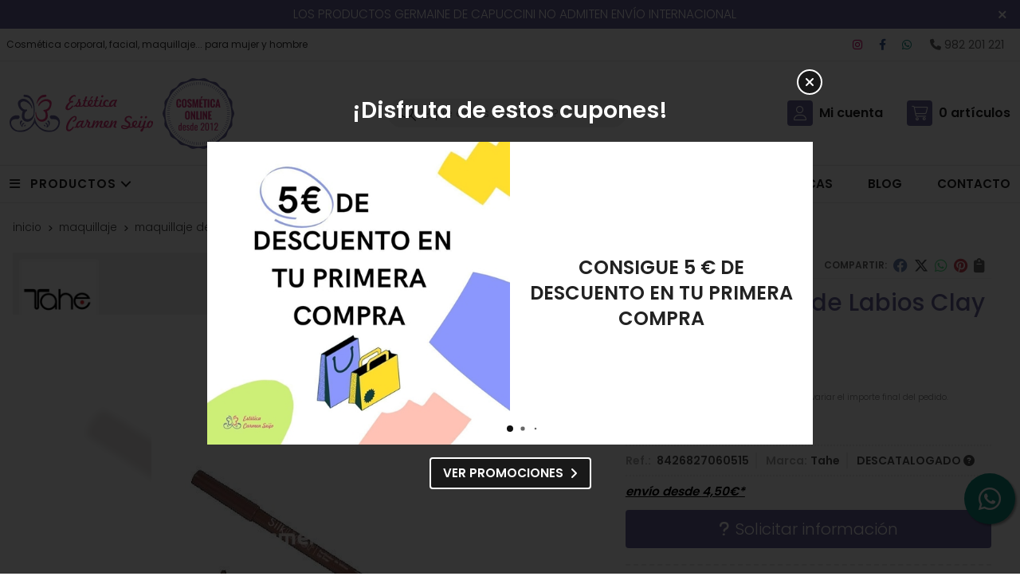

--- FILE ---
content_type: text/html; charset=utf-8
request_url: https://www.esteticacarmenseijo.com/tahe-perfilador-de-labios-clay-n-2-silk-liner_pr250069
body_size: 26481
content:

<!DOCTYPE html>

<html lang="es-ES">
<head>
    
    <!-- Google Tag Manager -->
    <script>
        window.dataLayer = window.dataLayer || [];
        function gtag() { dataLayer.push(arguments); }
        gtag('consent', 'default', { 'ad_storage': 'denied', 'analytics_storage': 'denied' });
    </script>
    <script>
        (function (w, d, s, l, i) {
        w[l] = w[l] || []; w[l].push({
            'gtm.start':
                new Date().getTime(), event: 'gtm.js'
        }); var f = d.getElementsByTagName(s)[0],
            j = d.createElement(s), dl = l != 'dataLayer' ? '&l=' + l : ''; j.async = true; j.src =
                'https://www.googletagmanager.com/gtm.js?id=' + i + dl; f.parentNode.insertBefore(j, f);
        })(window, document, 'script', 'dataLayer', 'GTM-KVC3H5H');</script>
    <!-- End Google Tag Manager -->
        <script>
dataLayer.push({'ecommerce': {'currencyCode': 'EUR','impressions': [{"id":"357072","name":"Nee Make Up Milano Lápiz Labial High Definition","list":null,"category":null,"position":1,"price":18.50},{"id":"372379","name":"Nee Make Up Milano Perfilador Miracle Lip Pencil","list":null,"category":null,"position":2,"price":18.50},{"id":"111414","name":"Stage Line Perfilador Labios RED Waterproof Liner Lips","list":null,"category":null,"position":3,"price":6.00},{"id":"250072","name":"Tahe Perfilador de Labios RUM Nº 01 Silk Liner","list":null,"category":null,"position":4,"price":2.75}]}});    </script>
        <script>
dataLayer.push({'ecommerce': {'detail': {'products': [{"id":"250069","name":"Tahe Perfilador de Labios Clay Nº 2 Silk Liner","brand":"Tahe","category":"Maquillaje/Maquillaje de Labios/Perfilador de Labios","price":1.50}]}}});        </script>


    <meta charset="utf-8" />
    <meta name="viewport" content="width=device-width" />
    <meta name="theme-color" content="">
    <meta name="apple-mobile-web-app-status-bar-style" content="black-translucent">
    

    
    <title>Tahe Perfilador de Labios Clay Nº 2 Silk Liner</title>
    <meta name="title" content="Tahe Perfilador de Labios Clay Nº 2 Silk Liner"/>
    <meta name="description" content="Compra Tahe Perfilador de Labios Clay Nº 2 Silk Liner en oferta (-40,00%). Características, fotos y precio del artículo Tahe Perfilador de Labios Clay Nº 2 Silk Liner. Categoría Perfilador de Labios (Maquillaje, Maquillaje de Labios), marca"/>




    
    <script async src="//stats.administrarweb.es/Vcounter.js" data-empid="41639B" data-regshares="false" data-product="tienda"></script>

    




    
<script type="text/plain" data-tpc="true" data-id="facebook-pixel" data-isscript="true">
    !function(f,b,e,v,n,t,s){if(f.fbq)return;n=f.fbq=function(){n.callMethod?n.callMethod.apply(n,arguments):n.queue.push(arguments)};if(!f._fbq)f._fbq=n;n.push=n;n.loaded=!0;n.version='2.0';n.queue=[];t=b.createElement(e);t.async=!0;t.src=v;s=b.getElementsByTagName(e)[0];s.parentNode.insertBefore(t,s)}(window,document,'script','https://connect.facebook.net/en_US/fbevents.js');
    fbq('init', '216363410249538');
    fbq('track', 'PageView');
fbq('track', 'ViewContent', {content_ids: ['250069'],content_category: 'Maquillaje > Maquillaje de Labios > Perfilador de Labios',content_name: 'Tahe Perfilador de Labios Clay Nº 2 Silk Liner',content_type: 'product',currency: 'EUR', value: '1.50'})        </script>
    <noscript><img id="fbq" height="1" width="1" src="https://www.facebook.com/tr?id=216363410249538&amp;ev=PageView&amp;noscript=1" /></noscript>
    <meta name="fbqinit" content="true" />


    



    <link rel="icon" type="image/png" href="/Content/images/favicon.png" />

    <link href="/Content/css/details?v=oRtjrGYbvROpC86vfdFj-g0IwDGlo1cHgTgr_IXtyEQ1" rel="stylesheet"/>


    
    <link rel="canonical" href="https://www.esteticacarmenseijo.com/tahe-perfilador-de-labios-clay-n-2-silk-liner_pr250069" />

    <meta property="og:title" content="Tahe Perfilador de Labios Clay Nº 2 Silk Liner" />
    <meta property="og:description" content="Tahe Perfilador de Labios Clay Nº 2 Silk LinerLápiz para perfilar los labios, de textura muy cremosa pero no grasa, que asegura un trazo duradero durante horas.&nbsp;Aplicación: Para realizar trazos definidos en el párpado o difuminar para conseguir un efecto smooky.Ingredientes: Hydrogenated Coco-Glycerides, Paraffinum Liquidum, Hydrogenated Castor Oil, Glyceryl Palmitate/Stearate, Cera Microcristallina, Mica, Lanolin, Calcium Aluminum Borosilicate, Silica, Methylparaben, Propylparaben, Tin Oxide, Tocopherol, Lecithin, Glyceryl Stearate, Ascorbyl Palmitate, Glyceryl Oleate, Citric Acid. May Contain (+/-): CI 77400, CI 77499, CI 75470, Carbon Black (nano), CI CI 77891." />
    <meta property="og:url" content="https://www.esteticacarmenseijo.com/tahe-perfilador-de-labios-clay-n-2-silk-liner_pr250069" />
    <meta property="og:type" content="product" />
    <meta property="product:category" content="Perfilador de Labios" />
    <meta property="product:retailer_item_id" content="250069" />
    <meta property="product:brand" content="Tahe" />
    <meta property="product:product_link" content="" />
    <meta property="product:price:amount" content="1.50" />
    <meta property="product:price:currency" content="EUR" />

            <meta property="og:image" content="https://www.esteticacarmenseijo.com/tahe-perfilador-de-labios-clay-n-2-silk-liner_pic250069ni0t0.jpg" />
            <meta property="og:image:url" content="https://www.esteticacarmenseijo.com/tahe-perfilador-de-labios-clay-n-2-silk-liner_pic250069ni0t0.jpg" />
            <meta property="og:image:alt" content="Tahe Perfilador de Labios Clay Nº 2 Silk Liner" />
            <meta property="og:image:type" content="image/jpeg" />
            <meta property="og:image:width" content="600" />
            <meta property="og:image:height" content="314" />


    


<script type="application/ld+json">
    {
    "@context": "http://schema.org",
    "@type": "Organization",
    "url": "https://www.esteticacarmenseijo.com",
    "logo": "https://www.esteticacarmenseijo.com/Content/images/logo.svg",
    "contactPoint": [{
    "@type": "ContactPoint",
    "telephone": "+34-695573692",
    "email": "info@esteticacarmenseijo.com",
    "contactType": "customer service",
    "areaServed": "ES",
    "availableLanguage": "Spanish",
    "name": "Carmen Seijo"
    }]
    }
</script>

<script type="application/ld+json">
    {
    "@context": "http://schema.org",
    "@type": "BreadcrumbList",
    "itemListElement": [
            {"@type": "ListItem",
            "position": 1,
            "item": {
            "@id": "https://www.esteticacarmenseijo.com/maquillaje_ca15910",
            "name": "Maquillaje"
                ,
                "image": "https://www.esteticacarmenseijo.com/maquillaje_pic15910ni0w800h600t1.jpg"
            }
                },
            {"@type": "ListItem",
            "position": 2,
            "item": {
            "@id": "https://www.esteticacarmenseijo.com/maquillaje-de-labios_ca30601",
            "name": "Maquillaje de Labios"
                ,
                "image": "https://www.esteticacarmenseijo.com/maquillaje-de-labios_pic30601ni0w800h600t1.jpg"
            }
                },
            {"@type": "ListItem",
            "position": 3,
            "item": {
            "@id": "https://www.esteticacarmenseijo.com/perfilador-de-labios_ca30604",
            "name": "Perfilador de Labios"
                ,
                "image": "https://www.esteticacarmenseijo.com/perfilador-de-labios_pic30604ni0w800h600t1.jpg"
            }
                },
            {"@type": "ListItem",
            "position": 4,
            "item": {
            "@id": "https://www.esteticacarmenseijo.com/tahe-perfilador-de-labios-clay-n-2-silk-liner_pr250069",
            "name": "Tahe Perfilador de Labios Clay Nº 2 Silk Liner"
            }
                }

    ]
    }
</script>


            <script src="https://www.paypal.com/sdk/js?client-id=AaT-vVzzD6iNNsyMh6XWGMuubJUN70ZRu7zOlgImiswvFSKnWJIjO-iCqjD6BbAmbsbQT-sDBUulYcj_&currency=EUR&components=messages" data-namespace="PayPalSDK"></script>

    <script type='application/ld+json'>
        {
        "@context": "http://www.schema.org",
        "@type": "Product",
        "brand": "Tahe",
        "productID":"250069#475910",
            "sku": "8426827060515",
        "name": "Tahe Perfilador de Labios Clay Nº 2 Silk Liner",
        "category": "Maquillaje > Maquillaje de Labios > Perfilador de Labios",
        "url": "https://www.esteticacarmenseijo.com/tahe-perfilador-de-labios-clay-n-2-silk-liner_pr250069?cid=475910",
            "image": ["https://www.esteticacarmenseijo.com/tahe-perfilador-de-labios-clay-n-2-silk-liner_pic250069ni0t0.jpg"],
                    "description": "Tahe Perfilador de Labios Clay Nº 2 Silk LinerLápiz para perfilar los labios, de textura muy cremosa pero no grasa, que asegura un trazo duradero durante horas.&nbsp;Aplicación: Para realizar trazos definidos en el párpado o difuminar para conseguir un efecto smooky.Ingredientes: Hydrogenated Coco-Glycerides, Paraffinum Liquidum, Hydrogenated Castor Oil, Glyceryl Palmitate/Stearate, Cera Microcristallina, Mica, Lanolin, Calcium Aluminum Borosilicate, Silica, Methylparaben, Propylparaben, Tin Oxide, Tocopherol, Lecithin, Glyceryl Stearate, Ascorbyl Palmitate, Glyceryl Oleate, Citric Acid. May Contain (+/-): CI 77400, CI 77499, CI 75470, Carbon Black (nano), CI CI 77891.",
                "offers": {
        "@type": "Offer",
        "price": "1.50",
        "url": "https://www.esteticacarmenseijo.com/tahe-perfilador-de-labios-clay-n-2-silk-liner_pr250069?cid=475910",
        "seller": {
        "@type": "Organization",
        "name": "Carmen Seijo",
        "url": "https://www.esteticacarmenseijo.com",
        "logo": "https://www.esteticacarmenseijo.com/Content/images/logo.svg"
        },
        "priceCurrency": "EUR",
        "itemCondition":"https://schema.org/NewCondition",
        "availability":"https://schema.org/Discontinued"
        }
                    ,
            "isSimilarTo": [
                {"@type": "Product",
                "name": "Nee Make Up Milano Lápiz Labial High Definition",
                "url": "https://www.esteticacarmenseijo.com/nee-make-up-milano-lapiz-labial-high-definition_pr357072",
                    "image": "https://www.esteticacarmenseijo.com/nee-make-up-milano-lapiz-labial-high-definition_pic357072ni0t0.jpg",
                "offers": {
                "@type": "Offer",
                "price": "18.50",
                "priceCurrency": "EUR"
                }
                    },
                {"@type": "Product",
                "name": "Nee Make Up Milano Perfilador Miracle Lip Pencil",
                "url": "https://www.esteticacarmenseijo.com/nee-make-up-milano-perfilador-miracle-lip-pencil_pr372379",
                    "image": "https://www.esteticacarmenseijo.com/nee-make-up-milano-perfilador-miracle-lip-pencil_pic372379ni0t0.jpg",
                "offers": {
                "@type": "Offer",
                "price": "18.50",
                "priceCurrency": "EUR"
                }
                    },
                {"@type": "Product",
                "name": "Tahe Perfilador de Labios RUM Nº 01 Silk Liner",
                "url": "https://www.esteticacarmenseijo.com/tahe-perfilador-de-labios-rum-n-01-silk-liner_pr250072",
                    "image": "https://www.esteticacarmenseijo.com/tahe-perfilador-de-labios-rum-n-01-silk-liner_pic250072ni0t0.jpg",
                "offers": {
                "@type": "Offer",
                "price": "2.75",
                "priceCurrency": "EUR"
                }
                    },
                {"@type": "Product",
                "name": "Stage Line Perfilador Labios RED Waterproof Liner Lips",
                "url": "https://www.esteticacarmenseijo.com/stage-line-perfilador-labios-red-waterproof-liner-lips_pr111414",
                    "image": "https://www.esteticacarmenseijo.com/stage-line-perfilador-labios-red-waterproof-liner-lips_pic111414ni0t0.jpg",
                "offers": {
                "@type": "Offer",
                "price": "6.00",
                "priceCurrency": "EUR"
                }
                    }
            ]
        }
    </script>


    

</head>
<body class=" ">
    
    <!-- Google Tag Manager (noscript) -->
    <noscript>


        <iframe src="https://www.googletagmanager.com/ns.html?id=GTM-KVC3H5H"
                height="0" width="0" style="display:none;visibility:hidden"></iframe>
    </noscript>
    <!-- End Google Tag Manager (noscript) -->






<header>

<div id="msjSuperior" data-msexp="18/01/2026 0:03:13">
    <div class="msjSuperiorCont">
        <a>
            <p>LOS PRODUCTOS GERMAINE DE CAPUCCINI NO ADMITEN ENVÍO INTERNACIONAL</p>
        </a>
        <i class="close far fa-times"></i>
    </div>
</div>
    <script>
        window.addEventListener('DOMContentLoaded', function () {
            const $target = $('#msjSuperior');
            $target.find('.close').on('click', function () {
                $target.fadeOut();
                const dateRaw = $target.data('msexp');
                const dateSplit = dateRaw.split('/');
                const date = dateSplit[1] + '/' + dateSplit[0] + '/' + dateSplit[2];
                document.cookie = 'msexp=' + dateRaw + '; expires=' + new Date(date).toUTCString() + '; path=/; samesite=lax';
            });
        });
    </script>
            <div class="preHeader">
            <div class="preHeaderCont">
<div class="phcLeft">

<p>Cosmética corporal, facial, maquillaje... para mujer y hombre</p>
</div>
    

<div class="phcRight">



<div class="socialLine">
    
    <ul class="socialUl">
<li class="instagram"><a href="https://www.instagram.com/esteticacarmenseijo/" title="Abrir Instagram" rel="noreferrer" target="_blank" rel="nofollow"><span><i class="fab fa-instagram"></i><span>Instagram</span></span></a></li><li class="facebook"><a href="https://www.facebook.com/centroesteticacarmenseijo/" title="Abrir Facebook" rel="noreferrer" target="_blank" rel="nofollow"><span><i class="fab fa-facebook-f"></i><span>Facebook</span></span></a></li><li class="whatsapp"><a href="https://api.whatsapp.com/send?phone=34650386306" title="Enviar Whatsapp" rel="noreferrer" target="_blank"><span><i class="fab fa-whatsapp"></i><span>650 386 306</span></span></a></li><li class="phone"><a href="tel:982201221" title="Llamar" rel="noreferrer" ><span><i class="fa fa-phone"></i><span>982 201 221</span></span></a></li>    </ul>
</div>
</div>

            </div>
        </div>
    <div class="header">
        
        <div class="fndmenu"></div>
            <div class="headerCont">
    <div class="hcLeft">

<div class="btnmenu translate" data-respclass="">
    <div class="navTrigger">
        <i></i><i></i><i></i>
    </div>
</div><div class="hcLogo">
    <a href="/" title="Carmen Seijo la cosm&#233;tica a tu alcance">
        <img src="/Content/images/logo.svg" alt="Carmen Seijo la cosm&#233;tica a tu alcance">
    </a>
</div>


    </div>

    <div class="hcCenter">
<div class="searchCont">
    <div id="search" data-respclass="rightSlide">
        <div class="close"><i class="far fa-times"></i></div>
        <div class="searchBar">
            <label title="&#191;qu&#233; est&#225;s buscando?"><input id="searchbox" type="text" autocomplete="chrome-off" placeholder="&#191;qu&#233; est&#225;s buscando?" title="&#191;qu&#233; est&#225;s buscando?"></label>
            <a id="searchbox_button" href="#" title="Buscar"><i class="fa fa-search" title="Buscar" aria-hidden="true"></i><span class="sr-only">Buscar</span></a>
        </div>
        <div id="search_results"></div>
    </div>
    <div id="searchbtn">
        <a href="#" title="Buscar"><i class="fa fa-search" title="Buscar" aria-hidden="true"></i><span class="sr-only">Buscar</span></a>
    </div>
</div>
</div>

    <div class="hcRight">


<div id="user" class="">

        <a id="aMiCuenta" href="#" title="Acceder a mi &#225;rea interna">
            <i class="fa fa-user"></i>
            <span>Mi cuenta</span>
        </a>


<div style="display:none;" id="login_box" data-respclass="rightSlide">
    <div class="usuario-registrado">
        <div id="frmLoginUsu" action="/Usuarios/AjaxLoginUsuario">

            <p class="title">Soy cliente registrado</p>
            <p><input type="email" required id="loginMail" name="loginMail" placeholder="Direcci&#243;n de email" title="Direcci&#243;n de email" autocomplete="email" /></p>


            <p>
                <input type="password" required id="loginPass" name="loginPass" placeholder="Contrase&#241;a" title="Contrase&#241;a" />
                <span class="spnLogError">El usuario o la contrase&#241;a son incorrectos</span>
            </p>
            <p class="pBtnLogin">
                <input id="btLoginUsu" type="submit" value="Entrar" class=" " />
            </p>
            <p>
                <a id="lnkRecPwd" href="/Usuarios/GetPass">&#191;Has olvidado tu contrase&#241;a?</a>        
            </p>
            <input type="hidden" id="hdRedirect" name="hdRedirect" value="" />

        </div>
    </div>
        <div class="usuario-no-registrado">
            <p class="title">&#191;No est&#225;s registrado?</p>
            <p class="pBtnReg">
                <a href="/Usuarios/AltaUsuario" title="Registro de usuario" id="lnkBtnReg">Reg&#237;strate</a>
            </p>
        </div>
    </div></div>

<div id="cart" class=" " data-items="0">
    <a href="#" title="Ver cesta" rel="nofollow">
        <i class="fa fa-shopping-cart"></i>
        <span>
            <span class="cant">0</span>
            <span> art&#237;culos</span>
        </span>
    </a>

    <div class="cart-prod-list cart-empty" data-respclass="rightSlide">
        <p>&#161;Todav&#237;a no hay productos!</p>
    </div>
</div>




    </div>

            </div>
    </div>

    <div class="menu" data-respclass="leftSlide">
        <div class="menuCont">




<div class="cd-dropdown-wrapper mcPrincipal">
    <a class="cd-dropdown-trigger" href="#" id=""><div class="navTrigger"><i></i><i></i><i></i></div> <span>Productos</span></a>
    <nav class="mcPrincipal cd-dropdown">
        <a href="#0" class="cd-close">Cerrar</a>
        <ul class="cd-dropdown-content">
                <li class="  has-children">
                    <p><a href="/packs-ahorro_ca15908">Packs Ahorro</a><span></span></p>
                        <ul class="cd-secondary-dropdown is-hidden">
                        <li class="go-back"><p><span></span><a href="#"><span class="sr-only">Volver</span></a></p></li>
                        <li class="has-children">
                            <p class="jump"><a href="#0"><span class="sr-only">Volver</span></a><span></span></p>
                        <ul class="is-hidden">
                    <li class="go-back"><p><span></span><a href="#">Packs Ahorro</a></p></li>
                    <li class="see-all"><p><a href="/packs-ahorro_ca15908">ver todos</a></p></li>
                <li class=" ">
                    <p><a href="/pack-alan-coar_ca46672">Pack Alan Coar</a><span></span></p>
                            </li>
                <li class=" ">
                    <p><a href="/pack-montibello_ca46673">Pack Montibello</a><span></span></p>
                            </li>
                <li class=" ">
                    <p><a href="/pack-germaine-de-capuccini_ca46674">Pack Germaine de Capuccini</a><span></span></p>
                            </li>
                <li class=" ">
                    <p><a href="/pack-alissi-bronte-y-thalissi_ca46676">Pack Alissi Bront&#235; y Thalissi</a><span></span></p>
                            </li>
                <li class=" ">
                    <p><a href="/packs-evolugie-y-neothalys_ca48853">Packs Evolugie y Neothalys</a><span></span></p>
                            </li>
                <li class=" ">
                    <p><a href="/pack-anesi-beaute_ca46675">Pack Anesi Beaute</a><span></span></p>
                            </li>
                <li class=" ">
                    <p><a href="/pack-bohi-spa-neodermic_ca53431">Pack Bohi Spa / Neodermic</a><span></span></p>
                            </li>
                <li class=" ">
                    <p><a href="/pack-ainhoa-cosmetics_ca49372">Pack Ainhoa Cosmetics</a><span></span></p>
                            </li>
                <li class=" ">
                    <p><a href="/pack-belnatur_ca46677">Pack Belnatur</a><span></span></p>
                            </li>
                <li class=" ">
                    <p><a href="/pack-anubis-abidis_ca46678">Pack Anubis/Abidis</a><span></span></p>
                            </li>
                <li class=" ">
                    <p><a href="/pack-aroms-natur_ca46679">Pack Ar&#244;ms Natur</a><span></span></p>
                            </li>
                <li class=" ">
                    <p><a href="/pack-crisnail-thuya_ca46680">Pack Crisnail / Thuya</a><span></span></p>
                            </li>
                <li class=" ">
                    <p><a href="/pack-depileve_ca46682">Pack Depil&#232;ve</a><span></span></p>
                            </li>
                <li class=" ">
                    <p><a href="/pack-naturnua_ca46683">Pack Naturnua</a><span></span></p>
                            </li>
                <li class=" ">
                    <p><a href="/pack-matis_ca46813">Pack Matis</a><span></span></p>
                            </li>
                <li class=" ">
                    <p><a href="/pack-guinot-y-mary-cohr_ca47612">Pack Guinot y Mary Cohr</a><span></span></p>
                            </li>
                <li class=" ">
                    <p><a href="/pack-isseimi-y-glacee-skincare_ca47702">Pack Iss&#233;imi y Glac&#233;e Skincare</a><span></span></p>
                            </li>
                <li class=" ">
                    <p><a href="/pack-selvert-thermal_ca49540">Pack Selvert Thermal</a><span></span></p>
                            </li>
                <li class=" ">
                    <p><a href="/pack-karicia_ca49978">Pack Karicia</a><span></span></p>
                            </li>
                <li class=" ">
                    <p><a href="/pack-bocare-y-keenwell_ca53115">Pack Bocar&#233; y Keenwell</a><span></span></p>
                            </li>
                <li class=" ">
                    <p><a href="/packs-corioliss_ca53802">Packs Corioliss</a><span></span></p>
                                </li>
                                </ul>
                                    </li>
                                    </ul>
                                </li>
                <li class="  has-children">
                    <p><a href="/cosmetica-corporal_ca15906">Cosm&#233;tica Corporal</a><span></span></p>
                        <ul class="cd-secondary-dropdown is-hidden">
                        <li class="go-back"><p><span></span><a href="#"><span class="sr-only">Volver</span></a></p></li>
                        <li class="has-children">
                            <p class="jump"><a href="#0"><span class="sr-only">Volver</span></a><span></span></p>
                        <ul class="is-hidden">
                    <li class="go-back"><p><span></span><a href="#">Cosm&#233;tica Corporal</a></p></li>
                    <li class="see-all"><p><a href="/cosmetica-corporal_ca15906">ver todos</a></p></li>
                <li class="  has-children">
                    <p><a href="/cremas-y-aceites-corporales_ca30655">Cremas y Aceites Corporales</a><span></span></p>
                        <ul class="is-hidden">
                    <li class="go-back"><p><span></span><a href="#">Cremas y Aceites Corporales</a></p></li>
                    <li class="see-all"><p><a href="/cremas-y-aceites-corporales_ca30655">ver todos</a></p></li>
                <li class=" ">
                    <p><a href="/anticelulitica-reductora_ca15869">Anticelul&#237;tica / Reductora</a><span></span></p>
                            </li>
                <li class=" ">
                    <p><a href="/hidratante-corporal_ca15876">Hidratante Corporal</a><span></span></p>
                            </li>
                <li class=" ">
                    <p><a href="/reafirmante-corporal_ca15859">Reafirmante Corporal</a><span></span></p>
                            </li>
                <li class=" ">
                    <p><a href="/estrias-y-brazos_ca15847">Estr&#237;as y Brazos</a><span></span></p>
                            </li>
                <li class=" ">
                    <p><a href="/pechos_ca15855">Pechos</a><span></span></p>
                            </li>
                <li class=" ">
                    <p><a href="/piernas-cansadas_ca30656">Piernas Cansadas</a><span></span></p>
                                </li>
                                </ul>
                <li class=" ">
                    <p><a href="/embarazo_ca30663">Embarazo</a><span></span></p>
                            </li>
                <li class=" ">
                    <p><a href="/exfoliante-corporal_ca15879">Exfoliante Corporal</a><span></span></p>
                            </li>
                <li class=" ">
                    <p><a href="/productos-de-higiene-personal-e-intima_ca20129">Productos de Higiene Personal e &#205;ntima</a><span></span></p>
                            </li>
                <li class=" ">
                    <p><a href="/dolores-musculares_ca46685">Dolores Musculares</a><span></span></p>
                                </li>
                                </ul>
                                    </li>
                                    </ul>
                                </li>
                <li class="  has-children">
                    <p><a href="/cosmetica-facial_ca15904">Cosm&#233;tica Facial</a><span></span></p>
                        <ul class="cd-secondary-dropdown is-hidden">
                        <li class="go-back"><p><span></span><a href="#"><span class="sr-only">Volver</span></a></p></li>
                        <li class="has-children">
                            <p class="jump"><a href="#0"><span class="sr-only">Volver</span></a><span></span></p>
                        <ul class="is-hidden">
                    <li class="go-back"><p><span></span><a href="#">Cosm&#233;tica Facial</a></p></li>
                    <li class="see-all"><p><a href="/cosmetica-facial_ca15904">ver todos</a></p></li>
                <li class="  has-children">
                    <p><a href="/cremas-faciales_ca30616">Cremas Faciales</a><span></span></p>
                        <ul class="is-hidden">
                    <li class="go-back"><p><span></span><a href="#">Cremas Faciales</a></p></li>
                    <li class="see-all"><p><a href="/cremas-faciales_ca30616">ver todos</a></p></li>
                <li class=" ">
                    <p><a href="/crema-facial-hidratante-y-nutritiva_ca15892">Crema Facial Hidratante y Nutritiva</a><span></span></p>
                            </li>
                <li class=" ">
                    <p><a href="/crema-oxigenante_ca47239">Crema Oxigenante</a><span></span></p>
                            </li>
                <li class=" ">
                    <p><a href="/crema-antiedad-antiarrugas-y-reafirmante_ca15894">Crema Antiedad, Antiarrugas y Reafirmante</a><span></span></p>
                            </li>
                <li class=" ">
                    <p><a href="/crema-piel-sensible_ca15918">Crema Piel Sensible</a><span></span></p>
                            </li>
                <li class=" ">
                    <p><a href="/cremas-regeneradoras_ca47235">Cremas Regeneradoras</a><span></span></p>
                            </li>
                <li class=" ">
                    <p><a href="/cremas-con-acido-hialuronico_ca47238">Cremas con &#193;cido Hialur&#243;nico</a><span></span></p>
                            </li>
                <li class=" ">
                    <p><a href="/crema-despigmentante_ca15858">Crema Despigmentante</a><span></span></p>
                            </li>
                <li class=" ">
                    <p><a href="/cremas-piel-mixta-grasa-y-acne_ca15916">Cremas Piel Mixta/Grasa y Acn&#233;</a><span></span></p>
                            </li>
                <li class=" ">
                    <p><a href="/cremas-con-vitamina-c_ca47236">Cremas con Vitamina C</a><span></span></p>
                            </li>
                <li class=" ">
                    <p><a href="/crema-con-color_ca15891">Crema con Color</a><span></span></p>
                            </li>
                <li class=" ">
                    <p><a href="/crema-para-cuello-y-escote_ca16062">Crema para Cuello y Escote</a><span></span></p>
                                </li>
                                </ul>
                <li class="  has-children">
                    <p><a href="/serum-facial-y-elixir_ca15897">S&#233;rum Facial y Elixir</a><span></span></p>
                        <ul class="is-hidden">
                    <li class="go-back"><p><span></span><a href="#">S&#233;rum Facial y Elixir</a></p></li>
                    <li class="see-all"><p><a href="/serum-facial-y-elixir_ca15897">ver todos</a></p></li>
                <li class=" ">
                    <p><a href="/serum-antiarrugas-reafirmante_ca47246">S&#233;rum Antiarrugas/Reafirmante</a><span></span></p>
                            </li>
                <li class=" ">
                    <p><a href="/serum-despigmentante_ca47247">S&#233;rum Despigmentante</a><span></span></p>
                            </li>
                <li class=" ">
                    <p><a href="/serum-acido-hialuronico_ca47248">S&#233;rum Acido Hialur&#243;nico</a><span></span></p>
                            </li>
                <li class=" ">
                    <p><a href="/serum-vitamina-c_ca47249">S&#233;rum Vitamina C</a><span></span></p>
                            </li>
                <li class=" ">
                    <p><a href="/serum-hidratante-nutritivo_ca47250">S&#233;rum Hidratante/Nutritivo</a><span></span></p>
                            </li>
                <li class=" ">
                    <p><a href="/serum-piel-mixta-grasa-acne_ca47251">S&#233;rum Piel mixta/ grasa/ acn&#233;</a><span></span></p>
                            </li>
                <li class=" ">
                    <p><a href="/serum-piel-sensible_ca47252">S&#233;rum Piel Sensible</a><span></span></p>
                            </li>
                <li class=" ">
                    <p><a href="/serum-oxigenante_ca47253">S&#233;rum Oxigenante</a><span></span></p>
                            </li>
                <li class=" ">
                    <p><a href="/serum-pesta&#241;as-y-cejas_ca47254">S&#233;rum Pesta&#241;as y Cejas</a><span></span></p>
                                </li>
                                </ul>
                <li class=" ">
                    <p><a href="/cremas-y-serum-con-retinol-bakuchiol_ca52412">Cremas y S&#233;rum con Retinol/Bakuchiol</a><span></span></p>
                            </li>
                <li class="  has-children">
                    <p><a href="/contorno-de-ojos-y-labios_ca15887">Contorno de Ojos y Labios</a><span></span></p>
                        <ul class="is-hidden">
                    <li class="go-back"><p><span></span><a href="#">Contorno de Ojos y Labios</a></p></li>
                    <li class="see-all"><p><a href="/contorno-de-ojos-y-labios_ca15887">ver todos</a></p></li>
                <li class=" ">
                    <p><a href="/contorno-bolsas_ca47263">Contorno Bolsas</a><span></span></p>
                            </li>
                <li class=" ">
                    <p><a href="/contorno-anti-ojeras_ca47264">Contorno Anti-Ojeras</a><span></span></p>
                            </li>
                <li class=" ">
                    <p><a href="/contorno-reafirmante-antiedad_ca47265">Contorno Reafirmante/ Antiedad</a><span></span></p>
                            </li>
                <li class=" ">
                    <p><a href="/contorno-despigmentante_ca47266">Contorno Despigmentante</a><span></span></p>
                            </li>
                <li class=" ">
                    <p><a href="/desmaquillante-contorno-de-ojos-y-labios_ca47267">Desmaquillante Contorno de Ojos y Labios</a><span></span></p>
                            </li>
                <li class=" ">
                    <p><a href="/mascarilla-parches-contorno-de-ojos_ca47268">Mascarilla/Parches Contorno de Ojos</a><span></span></p>
                            </li>
                <li class=" ">
                    <p><a href="/hidratante-labios_ca47269">Hidratante Labios</a><span></span></p>
                                </li>
                                </ul>
                <li class="  has-children">
                    <p><a href="/limpiador-facial_ca15913">Limpiador Facial</a><span></span></p>
                        <ul class="is-hidden">
                    <li class="go-back"><p><span></span><a href="#">Limpiador Facial</a></p></li>
                    <li class="see-all"><p><a href="/limpiador-facial_ca15913">ver todos</a></p></li>
                <li class=" ">
                    <p><a href="/agua-micelar_ca30653">Agua Micelar</a><span></span></p>
                            </li>
                <li class=" ">
                    <p><a href="/desmaquillante-de-ojos-y-labios_ca47234">Desmaquillante de Ojos y labios</a><span></span></p>
                            </li>
                <li class=" ">
                    <p><a href="/limpiadores-piel-mixta-grasa-acne_ca47276">Limpiadores Piel Mixta/Grasa/Acn&#233;</a><span></span></p>
                            </li>
                <li class=" ">
                    <p><a href="/limpiadores-piel-seca_ca47277">Limpiadores Piel Seca</a><span></span></p>
                            </li>
                <li class=" ">
                    <p><a href="/limpiadores-piel-sensible_ca47278">Limpiadores Piel Sensible</a><span></span></p>
                            </li>
                <li class=" ">
                    <p><a href="/limpiadores-todo-tipo-de-pieles_ca47279">Limpiadores Todo Tipo de Pieles</a><span></span></p>
                            </li>
                <li class=" ">
                    <p><a href="/limpiador-despigmentante_ca47280">Limpiador Despigmentante</a><span></span></p>
                                </li>
                                </ul>
                <li class="  has-children">
                    <p><a href="/tonicos-faciales_ca30654">T&#243;nicos Faciales</a><span></span></p>
                        <ul class="is-hidden">
                    <li class="go-back"><p><span></span><a href="#">T&#243;nicos Faciales</a></p></li>
                    <li class="see-all"><p><a href="/tonicos-faciales_ca30654">ver todos</a></p></li>
                <li class=" ">
                    <p><a href="/tonico-purificante_ca47281">T&#243;nico Purificante</a><span></span></p>
                            </li>
                <li class=" ">
                    <p><a href="/tonico-hidratante_ca47282">T&#243;nico Hidratante</a><span></span></p>
                            </li>
                <li class=" ">
                    <p><a href="/tonico-calmante_ca47283">T&#243;nico Calmante</a><span></span></p>
                            </li>
                <li class=" ">
                    <p><a href="/tonico-oxigenante_ca47284">T&#243;nico Oxigenante</a><span></span></p>
                            </li>
                <li class=" ">
                    <p><a href="/tonico-despigmentante_ca47285">T&#243;nico Despigmentante</a><span></span></p>
                                </li>
                                </ul>
                <li class=" ">
                    <p><a href="/aceite-facial_ca30657">Aceite Facial</a><span></span></p>
                            </li>
                <li class="  has-children">
                    <p><a href="/mascarilla-facial_ca15914">Mascarilla Facial</a><span></span></p>
                        <ul class="is-hidden">
                    <li class="go-back"><p><span></span><a href="#">Mascarilla Facial</a></p></li>
                    <li class="see-all"><p><a href="/mascarilla-facial_ca15914">ver todos</a></p></li>
                <li class=" ">
                    <p><a href="/mascarilla-hidratante_ca47270">Mascarilla Hidratante</a><span></span></p>
                            </li>
                <li class=" ">
                    <p><a href="/mascarilla-piel-mixta-grasa_ca47271">Mascarilla Piel Mixta/Grasa</a><span></span></p>
                            </li>
                <li class=" ">
                    <p><a href="/mascarilla-piel-sensible_ca47272">Mascarilla Piel Sensible</a><span></span></p>
                            </li>
                <li class=" ">
                    <p><a href="/mascarilla-despigmentante-iluminadora_ca47273">Mascarilla Despigmentante/Iluminadora</a><span></span></p>
                            </li>
                <li class=" ">
                    <p><a href="/mascarilla-antiedad-reafirmante_ca47274">Mascarilla Antiedad/Reafirmante</a><span></span></p>
                            </li>
                <li class=" ">
                    <p><a href="/mascarilla-oxigenante_ca47275">Mascarilla Oxigenante</a><span></span></p>
                            </li>
                <li class=" ">
                    <p><a href="/mascarilla-de-noche-night-mask_ca49174">Mascarilla de Noche - Night Mask</a><span></span></p>
                                </li>
                                </ul>
                <li class=" ">
                    <p><a href="/exfoliante-facial_ca15900">Exfoliante Facial</a><span></span></p>
                            </li>
                <li class=" ">
                    <p><a href="/parafina-facial_ca30610">Parafina Facial</a><span></span></p>
                            </li>
                <li class=" ">
                    <p><a href="/cremas-para-hombre_ca15964">Cremas para Hombre</a><span></span></p>
                            </li>
                <li class=" ">
                    <p><a href="/crema-y-serum-con-exosomas_ca55488">Crema y S&#233;rum con Exosomas</a><span></span></p>
                                </li>
                                </ul>
                                    </li>
                                    </ul>
                                </li>
                <li class="  has-children">
                    <p><a href="/cosmetica-natural_ca30642">Cosm&#233;tica Natural</a><span></span></p>
                        <ul class="cd-secondary-dropdown is-hidden">
                        <li class="go-back"><p><span></span><a href="#"><span class="sr-only">Volver</span></a></p></li>
                        <li class="has-children">
                            <p class="jump"><a href="#0"><span class="sr-only">Volver</span></a><span></span></p>
                        <ul class="is-hidden">
                    <li class="go-back"><p><span></span><a href="#">Cosm&#233;tica Natural</a></p></li>
                    <li class="see-all"><p><a href="/cosmetica-natural_ca30642">ver todos</a></p></li>
                <li class="  has-children">
                    <p><a href="/nutricosmeticos_ca15901">Nutricosm&#233;ticos</a><span></span></p>
                        <ul class="is-hidden">
                    <li class="go-back"><p><span></span><a href="#">Nutricosm&#233;ticos</a></p></li>
                    <li class="see-all"><p><a href="/nutricosmeticos_ca15901">ver todos</a></p></li>
                <li class=" ">
                    <p><a href="/nutricosmetica-facial_ca46493">Nutricosm&#233;tica Facial</a><span></span></p>
                            </li>
                <li class=" ">
                    <p><a href="/nutricosmetica-corporal_ca46492">Nutricosm&#233;tica Corporal</a><span></span></p>
                                </li>
                                </ul>
                <li class=" ">
                    <p><a href="/cremas-naturales_ca36817">Cremas Naturales</a><span></span></p>
                            </li>
                <li class=" ">
                    <p><a href="/aceites-esenciales-absolutos_ca15902">Aceites Esenciales/ Absolutos</a><span></span></p>
                                </li>
                                </ul>
                                    </li>
                                    </ul>
                                </li>
                <li class="  has-children">
                    <p><a href="/cosmetica-vegana_ca30750">Cosm&#233;tica Vegana</a><span></span></p>
                        <ul class="cd-secondary-dropdown is-hidden">
                        <li class="go-back"><p><span></span><a href="#"><span class="sr-only">Volver</span></a></p></li>
                        <li class="has-children">
                            <p class="jump"><a href="#0"><span class="sr-only">Volver</span></a><span></span></p>
                        <ul class="is-hidden">
                    <li class="go-back"><p><span></span><a href="#">Cosm&#233;tica Vegana</a></p></li>
                    <li class="see-all"><p><a href="/cosmetica-vegana_ca30750">ver todos</a></p></li>
                <li class=" ">
                    <p><a href="/desmaquillante-tonico-vegano_ca54847">Desmaquillante / T&#243;nico vegano</a><span></span></p>
                            </li>
                <li class=" ">
                    <p><a href="/serum-y-aceite-facial-vegano_ca54848">S&#233;rum y Aceite Facial Vegano</a><span></span></p>
                            </li>
                <li class=" ">
                    <p><a href="/contorno-de-ojos-vegano_ca54857">Contorno de Ojos Vegano</a><span></span></p>
                            </li>
                <li class=" ">
                    <p><a href="/crema-facial-vegana_ca54858">Crema Facial Vegana</a><span></span></p>
                            </li>
                <li class=" ">
                    <p><a href="/protector-solar-vegano_ca54868">Protector Solar Vegano</a><span></span></p>
                            </li>
                <li class=" ">
                    <p><a href="/maquillaje-vegano_ca54869">Maquillaje Vegano</a><span></span></p>
                            </li>
                <li class=" ">
                    <p><a href="/producto-capilar-vegano_ca54908">Producto Capilar Vegano</a><span></span></p>
                                </li>
                                </ul>
                                    </li>
                                    </ul>
                                </li>
                <li class="  has-children">
                    <p><a href="/solar_ca47242">Solar</a><span></span></p>
                        <ul class="cd-secondary-dropdown is-hidden">
                        <li class="go-back"><p><span></span><a href="#"><span class="sr-only">Volver</span></a></p></li>
                        <li class="has-children">
                            <p class="jump"><a href="#0"><span class="sr-only">Volver</span></a><span></span></p>
                        <ul class="is-hidden">
                    <li class="go-back"><p><span></span><a href="#">Solar</a></p></li>
                    <li class="see-all"><p><a href="/solar_ca47242">ver todos</a></p></li>
                <li class=" ">
                    <p><a href="/protector-solar-facial_ca47243">Protector solar Facial</a><span></span></p>
                            </li>
                <li class=" ">
                    <p><a href="/protector-solar-corporal_ca47244">Protector solar corporal</a><span></span></p>
                            </li>
                <li class=" ">
                    <p><a href="/protector-solar-capilar_ca47245">Protector solar capilar</a><span></span></p>
                                </li>
                                </ul>
                                    </li>
                                    </ul>
                                </li>
                <li class="  has-children">
                    <p><a href="/maquillaje_ca15910">Maquillaje</a><span></span></p>
                        <ul class="cd-secondary-dropdown is-hidden">
                        <li class="go-back"><p><span></span><a href="#"><span class="sr-only">Volver</span></a></p></li>
                        <li class="has-children">
                            <p class="jump"><a href="#0"><span class="sr-only">Volver</span></a><span></span></p>
                        <ul class="is-hidden">
                    <li class="go-back"><p><span></span><a href="#">Maquillaje</a></p></li>
                    <li class="see-all"><p><a href="/maquillaje_ca15910">ver todos</a></p></li>
                <li class="  has-children">
                    <p><a href="/maquillaje-de-rostro_ca30600">Maquillaje de Rostro</a><span></span></p>
                        <ul class="is-hidden">
                    <li class="go-back"><p><span></span><a href="#">Maquillaje de Rostro</a></p></li>
                    <li class="see-all"><p><a href="/maquillaje-de-rostro_ca30600">ver todos</a></p></li>
                <li class=" ">
                    <p><a href="/prebases_ca47288">Prebases</a><span></span></p>
                            </li>
                <li class=" ">
                    <p><a href="/corrector-de-maquillaje_ca30607">Corrector de Maquillaje</a><span></span></p>
                            </li>
                <li class=" ">
                    <p><a href="/maquillaje_ca15888">Maquillaje</a><span></span></p>
                            </li>
                <li class=" ">
                    <p><a href="/bb-cream-y-cc-cream_ca30608">Bb Cream y Cc Cream</a><span></span></p>
                            </li>
                <li class=" ">
                    <p><a href="/polvos-de-maquillaje_ca30609">Polvos de Maquillaje</a><span></span></p>
                            </li>
                <li class=" ">
                    <p><a href="/colorete_ca30605">Colorete</a><span></span></p>
                                </li>
                                </ul>
                <li class="  has-children">
                    <p><a href="/maquillaje-de-ojos_ca30603">Maquillaje de Ojos</a><span></span></p>
                        <ul class="is-hidden">
                    <li class="go-back"><p><span></span><a href="#">Maquillaje de Ojos</a></p></li>
                    <li class="see-all"><p><a href="/maquillaje-de-ojos_ca30603">ver todos</a></p></li>
                <li class=" ">
                    <p><a href="/sombras-de-ojos_ca15911">Sombras de Ojos</a><span></span></p>
                            </li>
                <li class=" ">
                    <p><a href="/perfilador-de-ojos-eyeliner_ca15919">Perfilador de Ojos / Eyeliner</a><span></span></p>
                            </li>
                <li class=" ">
                    <p><a href="/mascara-de-pesta&#241;as_ca30606">M&#225;scara de Pesta&#241;as</a><span></span></p>
                            </li>
                <li class=" ">
                    <p><a href="/corrector-iluminador-de-ojos_ca15912">Corrector / Iluminador de Ojos</a><span></span></p>
                            </li>
                <li class=" ">
                    <p><a href="/maquillaje-de-pesta&#241;as-y-cejas_ca15889">Maquillaje de Pesta&#241;as y Cejas</a><span></span></p>
                                </li>
                                </ul>
                <li class="  has-children">
                    <p><a href="/maquillaje-de-labios_ca30601">Maquillaje de Labios</a><span></span></p>
                        <ul class="is-hidden">
                    <li class="go-back"><p><span></span><a href="#">Maquillaje de Labios</a></p></li>
                    <li class="see-all"><p><a href="/maquillaje-de-labios_ca30601">ver todos</a></p></li>
                <li class=" ">
                    <p><a href="/perfilador-de-labios_ca30604">Perfilador de Labios</a><span></span></p>
                            </li>
                <li class=" ">
                    <p><a href="/barra-de-labios_ca15903">Barra de Labios</a><span></span></p>
                            </li>
                <li class=" ">
                    <p><a href="/gloss-de-labios_ca30602">Gloss de Labios</a><span></span></p>
                            </li>
                <li class=" ">
                    <p><a href="/labiales-liquidos_ca30639">Labiales L&#237;quidos</a><span></span></p>
                                </li>
                                </ul>
                <li class=" ">
                    <p><a href="/accesorios-de-maquillaje_ca15865">Accesorios de Maquillaje</a><span></span></p>
                            </li>
                <li class="  has-children">
                    <p><a href="/colecciones-de-maquillaje-nee-make-up-milano_ca54976">Colecciones de Maquillaje Nee Make Up Milano</a><span></span></p>
                        <ul class="is-hidden">
                    <li class="go-back"><p><span></span><a href="#">Colecciones de Maquillaje Nee Make Up Milano</a></p></li>
                    <li class="see-all"><p><a href="/colecciones-de-maquillaje-nee-make-up-milano_ca54976">ver todos</a></p></li>
                <li class=" ">
                    <p><a href="/coleccion-desire-me_ca55300">Colecci&#243;n &quot;Desire Me&quot;</a><span></span></p>
                            </li>
                <li class=" ">
                    <p><a href="/coleccion-soho-sunset-nyc_ca54977">Colecci&#243;n Soho Sunset NYC</a><span></span></p>
                            </li>
                <li class=" ">
                    <p><a href="/coleccion-pop-art_ca54721">Colecci&#243;n &quot;Pop Art&quot;</a><span></span></p>
                            </li>
                <li class=" ">
                    <p><a href="/coleccion-sensual-chic_ca54605">Colecci&#243;n &quot;Sensual Chic&quot;</a><span></span></p>
                            </li>
                <li class=" ">
                    <p><a href="/coleccion-dress-me-all-day_ca52952">Colecci&#243;n &quot;Dress Me All Day&quot;</a><span></span></p>
                            </li>
                <li class=" ">
                    <p><a href="/coleccion-summer-glow_ca52459">Colecci&#243;n &quot;Summer Glow&quot;</a><span></span></p>
                            </li>
                <li class=" ">
                    <p><a href="/coleccion-morning-sunrise_ca52456">Colecci&#243;n &quot;Morning Sunrise&quot;</a><span></span></p>
                            </li>
                <li class=" ">
                    <p><a href="/coleccion-saint-tropez_ca52457">Colecci&#243;n &quot;Saint Tropez&quot;</a><span></span></p>
                            </li>
                <li class=" ">
                    <p><a href="/coleccion-moonlight_ca52458">Colecci&#243;n &quot;Moonlight&quot;</a><span></span></p>
                                </li>
                                </ul>
                                </li>
                                </ul>
                                    </li>
                                    </ul>
                                </li>
                <li class="  has-children">
                    <p><a href="/pies-y-manos_ca15907">Pies y Manos</a><span></span></p>
                        <ul class="cd-secondary-dropdown is-hidden">
                        <li class="go-back"><p><span></span><a href="#"><span class="sr-only">Volver</span></a></p></li>
                        <li class="has-children">
                            <p class="jump"><a href="#0"><span class="sr-only">Volver</span></a><span></span></p>
                        <ul class="is-hidden">
                    <li class="go-back"><p><span></span><a href="#">Pies y Manos</a></p></li>
                    <li class="see-all"><p><a href="/pies-y-manos_ca15907">ver todos</a></p></li>
                <li class=" ">
                    <p><a href="/cuidado-manos_ca15866">Cuidado Manos</a><span></span></p>
                            </li>
                <li class=" ">
                    <p><a href="/cuidado-pies_ca15895">Cuidado Pies</a><span></span></p>
                            </li>
                <li class=" ">
                    <p><a href="/cuidado-u&#241;as_ca30640">Cuidado U&#241;as</a><span></span></p>
                            </li>
                <li class=" ">
                    <p><a href="/esmalte-de-u&#241;as_ca15882">Esmalte de U&#241;as</a><span></span></p>
                            </li>
                <li class=" ">
                    <p><a href="/esmalte-permanente-de-u&#241;as_ca15875">Esmalte Permanente de U&#241;as</a><span></span></p>
                            </li>
                <li class=" ">
                    <p><a href="/esmalte-semipermanente-de-u&#241;as_ca15872">Esmalte Semipermanente de U&#241;as</a><span></span></p>
                            </li>
                <li class=" ">
                    <p><a href="/u&#241;as-de-gel_ca15881">U&#241;as de Gel</a><span></span></p>
                            </li>
                <li class=" ">
                    <p><a href="/u&#241;as-acrilicas_ca15896">U&#241;as Acr&#237;licas</a><span></span></p>
                            </li>
                <li class=" ">
                    <p><a href="/accesorios-para-manicura-y-pedicura_ca30618">Accesorios para Manicura y Pedicura</a><span></span></p>
                            </li>
                <li class=" ">
                    <p><a href="/parafina-para-pies-y-manos_ca16095">Parafina para Pies y Manos</a><span></span></p>
                                </li>
                                </ul>
                                    </li>
                                    </ul>
                                </li>
                <li class="  has-children">
                    <p><a href="/depilacion_ca15905">Depilaci&#243;n</a><span></span></p>
                        <ul class="cd-secondary-dropdown is-hidden">
                        <li class="go-back"><p><span></span><a href="#"><span class="sr-only">Volver</span></a></p></li>
                        <li class="has-children">
                            <p class="jump"><a href="#0"><span class="sr-only">Volver</span></a><span></span></p>
                        <ul class="is-hidden">
                    <li class="go-back"><p><span></span><a href="#">Depilaci&#243;n</a></p></li>
                    <li class="see-all"><p><a href="/depilacion_ca15905">ver todos</a></p></li>
                <li class=" ">
                    <p><a href="/cera-de-depilar-roll-on_ca30611">Cera de Depilar Roll-On</a><span></span></p>
                            </li>
                <li class=" ">
                    <p><a href="/cera-de-depilar-en-lata_ca30612">Cera de Depilar en Lata</a><span></span></p>
                            </li>
                <li class=" ">
                    <p><a href="/cera-de-depilar-caliente_ca30613">Cera de Depilar Caliente</a><span></span></p>
                            </li>
                <li class=" ">
                    <p><a href="/cuidados-pre-depilacion-y-post-depilacion_ca30615">Cuidados Pre-Depilaci&#243;n y Post-Depilaci&#243;n</a><span></span></p>
                            </li>
                <li class=" ">
                    <p><a href="/accesorios-de-depilacion_ca30614">Accesorios de Depilaci&#243;n</a><span></span></p>
                            </li>
                <li class=" ">
                    <p><a href="/aparatologia_ca31606">Aparatolog&#237;a</a><span></span></p>
                                </li>
                                </ul>
                                    </li>
                                    </ul>
                                </li>
                <li class="  has-children">
                    <p><a href="/peluqueria_ca30643">Peluquer&#237;a</a><span></span></p>
                        <ul class="cd-secondary-dropdown is-hidden">
                        <li class="go-back"><p><span></span><a href="#"><span class="sr-only">Volver</span></a></p></li>
                        <li class="has-children">
                            <p class="jump"><a href="#0"><span class="sr-only">Volver</span></a><span></span></p>
                        <ul class="is-hidden">
                    <li class="go-back"><p><span></span><a href="#">Peluquer&#237;a</a></p></li>
                    <li class="see-all"><p><a href="/peluqueria_ca30643">ver todos</a></p></li>
                <li class=" ">
                    <p><a href="/planchas-de-pelo-y-secadores_ca18618">Planchas de Pelo y Secadores</a><span></span></p>
                            </li>
                <li class=" ">
                    <p><a href="/champu-y-acondicionador-de-pelo_ca15856">Champ&#250; y Acondicionador de Pelo</a><span></span></p>
                            </li>
                <li class=" ">
                    <p><a href="/metodo-curly_ca45639">M&#233;todo Curly</a><span></span></p>
                            </li>
                <li class=" ">
                    <p><a href="/peluqueria-masculina-barberia_ca18615">Peluquer&#237;a Masculina / Barber&#237;a</a><span></span></p>
                            </li>
                <li class=" ">
                    <p><a href="/tintes-de-pelo_ca18625">Tintes de Pelo</a><span></span></p>
                            </li>
                <li class=" ">
                    <p><a href="/productos-anticaida-del-cabello_ca21373">Productos Antica&#237;da del Cabello</a><span></span></p>
                                </li>
                                </ul>
                                    </li>
                                    </ul>
                                </li>
                <li class=" ">
                    <p><a href="/perfumes_ca15966">Perfumes</a><span></span></p>
                            </li>
                <li class=" ">
                    <p><a href="/tarjetas-regalo_ca15864">Tarjetas regalo</a><span></span></p>
                            </li>
                <li class=" ">
                    <p><a href="/estetica-oncologica_ca15861">Est&#233;tica Oncol&#243;gica</a><span></span></p>
                            </li>
                <li class=" ">
                    <p><a href="/ultimas-unidades_ca15848">&#161;&#161;&#218;ltimas Unidades!!</a><span></span></p>
                            </li>
                <li class=" ">
                    <p><a href="/proteccion-e-higiene_ca34337">Protecci&#243;n e Higiene</a><span></span></p>
                            </li>
                <li class=" ">
                    <p><a href="/velas_ca53550">Velas</a><span></span></p>
                            </li>
                <li class=" ">
                    <p><a href="/tinte-pesta&#241;as-y-cejas_ca53803">Tinte Pesta&#241;as y Cejas</a><span></span></p>
                            </li>
                <li class=" ">
                    <p><a href="/cosmetica-refill_ca53814">Cosm&#233;tica Refill</a><span></span></p>
                                </li>
                                </ul>
    </nav>
</div>
<nav class="mcDestacado">
    <ul>
<li><a href="/"><span>Inicio</span></a></li><li><a href="/productos/ofertas"><span>Ofertas</span></a></li><li><a href="/productos/outlet"><span>Outlet</span></a></li><li><a href="/productos/novedades"><span>Novedades</span></a></li><li><a href="/marcas-fabricantes/"><span>Marcas</span></a></li><li><a href="/blog"><span>Blog</span></a></li><li><a href="/contacto_if"><span>Contacto</span></a></li>    </ul>
</nav>
        </div>
    </div>

    <div class="menu_mob" data-respclass="leftSlide">
        <div class="menuCont">




<div class="cd-dropdown-wrapper mcPrincipal">
    <a class="cd-dropdown-trigger" href="#" id=""><div class="navTrigger"><i></i><i></i><i></i></div> <span>Productos</span></a>
    <nav class="mcPrincipal cd-dropdown">
        <a href="#0" class="cd-close">Cerrar</a>
        <ul class="cd-dropdown-content">
                <li class="  has-children">
                    <p><a href="/packs-ahorro_ca15908">Packs Ahorro</a><span></span></p>
                        <ul class="cd-secondary-dropdown is-hidden">
                        <li class="go-back"><p><span></span><a href="#"><span class="sr-only">Volver</span></a></p></li>
                        <li class="has-children">
                            <p class="jump"><a href="#0"><span class="sr-only">Volver</span></a><span></span></p>
                        <ul class="is-hidden">
                    <li class="go-back"><p><span></span><a href="#">Packs Ahorro</a></p></li>
                    <li class="see-all"><p><a href="/packs-ahorro_ca15908">ver todos</a></p></li>
                <li class=" ">
                    <p><a href="/pack-alan-coar_ca46672">Pack Alan Coar</a><span></span></p>
                            </li>
                <li class=" ">
                    <p><a href="/pack-montibello_ca46673">Pack Montibello</a><span></span></p>
                            </li>
                <li class=" ">
                    <p><a href="/pack-germaine-de-capuccini_ca46674">Pack Germaine de Capuccini</a><span></span></p>
                            </li>
                <li class=" ">
                    <p><a href="/pack-alissi-bronte-y-thalissi_ca46676">Pack Alissi Bront&#235; y Thalissi</a><span></span></p>
                            </li>
                <li class=" ">
                    <p><a href="/packs-evolugie-y-neothalys_ca48853">Packs Evolugie y Neothalys</a><span></span></p>
                            </li>
                <li class=" ">
                    <p><a href="/pack-anesi-beaute_ca46675">Pack Anesi Beaute</a><span></span></p>
                            </li>
                <li class=" ">
                    <p><a href="/pack-bohi-spa-neodermic_ca53431">Pack Bohi Spa / Neodermic</a><span></span></p>
                            </li>
                <li class=" ">
                    <p><a href="/pack-ainhoa-cosmetics_ca49372">Pack Ainhoa Cosmetics</a><span></span></p>
                            </li>
                <li class=" ">
                    <p><a href="/pack-belnatur_ca46677">Pack Belnatur</a><span></span></p>
                            </li>
                <li class=" ">
                    <p><a href="/pack-anubis-abidis_ca46678">Pack Anubis/Abidis</a><span></span></p>
                            </li>
                <li class=" ">
                    <p><a href="/pack-aroms-natur_ca46679">Pack Ar&#244;ms Natur</a><span></span></p>
                            </li>
                <li class=" ">
                    <p><a href="/pack-crisnail-thuya_ca46680">Pack Crisnail / Thuya</a><span></span></p>
                            </li>
                <li class=" ">
                    <p><a href="/pack-depileve_ca46682">Pack Depil&#232;ve</a><span></span></p>
                            </li>
                <li class=" ">
                    <p><a href="/pack-naturnua_ca46683">Pack Naturnua</a><span></span></p>
                            </li>
                <li class=" ">
                    <p><a href="/pack-matis_ca46813">Pack Matis</a><span></span></p>
                            </li>
                <li class=" ">
                    <p><a href="/pack-guinot-y-mary-cohr_ca47612">Pack Guinot y Mary Cohr</a><span></span></p>
                            </li>
                <li class=" ">
                    <p><a href="/pack-isseimi-y-glacee-skincare_ca47702">Pack Iss&#233;imi y Glac&#233;e Skincare</a><span></span></p>
                            </li>
                <li class=" ">
                    <p><a href="/pack-selvert-thermal_ca49540">Pack Selvert Thermal</a><span></span></p>
                            </li>
                <li class=" ">
                    <p><a href="/pack-karicia_ca49978">Pack Karicia</a><span></span></p>
                            </li>
                <li class=" ">
                    <p><a href="/pack-bocare-y-keenwell_ca53115">Pack Bocar&#233; y Keenwell</a><span></span></p>
                            </li>
                <li class=" ">
                    <p><a href="/packs-corioliss_ca53802">Packs Corioliss</a><span></span></p>
                                </li>
                                </ul>
                                    </li>
                                    </ul>
                                </li>
                <li class="  has-children">
                    <p><a href="/cosmetica-corporal_ca15906">Cosm&#233;tica Corporal</a><span></span></p>
                        <ul class="cd-secondary-dropdown is-hidden">
                        <li class="go-back"><p><span></span><a href="#"><span class="sr-only">Volver</span></a></p></li>
                        <li class="has-children">
                            <p class="jump"><a href="#0"><span class="sr-only">Volver</span></a><span></span></p>
                        <ul class="is-hidden">
                    <li class="go-back"><p><span></span><a href="#">Cosm&#233;tica Corporal</a></p></li>
                    <li class="see-all"><p><a href="/cosmetica-corporal_ca15906">ver todos</a></p></li>
                <li class="  has-children">
                    <p><a href="/cremas-y-aceites-corporales_ca30655">Cremas y Aceites Corporales</a><span></span></p>
                        <ul class="is-hidden">
                    <li class="go-back"><p><span></span><a href="#">Cremas y Aceites Corporales</a></p></li>
                    <li class="see-all"><p><a href="/cremas-y-aceites-corporales_ca30655">ver todos</a></p></li>
                <li class=" ">
                    <p><a href="/anticelulitica-reductora_ca15869">Anticelul&#237;tica / Reductora</a><span></span></p>
                            </li>
                <li class=" ">
                    <p><a href="/hidratante-corporal_ca15876">Hidratante Corporal</a><span></span></p>
                            </li>
                <li class=" ">
                    <p><a href="/reafirmante-corporal_ca15859">Reafirmante Corporal</a><span></span></p>
                            </li>
                <li class=" ">
                    <p><a href="/estrias-y-brazos_ca15847">Estr&#237;as y Brazos</a><span></span></p>
                            </li>
                <li class=" ">
                    <p><a href="/pechos_ca15855">Pechos</a><span></span></p>
                            </li>
                <li class=" ">
                    <p><a href="/piernas-cansadas_ca30656">Piernas Cansadas</a><span></span></p>
                                </li>
                                </ul>
                <li class=" ">
                    <p><a href="/embarazo_ca30663">Embarazo</a><span></span></p>
                            </li>
                <li class=" ">
                    <p><a href="/exfoliante-corporal_ca15879">Exfoliante Corporal</a><span></span></p>
                            </li>
                <li class=" ">
                    <p><a href="/productos-de-higiene-personal-e-intima_ca20129">Productos de Higiene Personal e &#205;ntima</a><span></span></p>
                            </li>
                <li class=" ">
                    <p><a href="/dolores-musculares_ca46685">Dolores Musculares</a><span></span></p>
                                </li>
                                </ul>
                                    </li>
                                    </ul>
                                </li>
                <li class="  has-children">
                    <p><a href="/cosmetica-facial_ca15904">Cosm&#233;tica Facial</a><span></span></p>
                        <ul class="cd-secondary-dropdown is-hidden">
                        <li class="go-back"><p><span></span><a href="#"><span class="sr-only">Volver</span></a></p></li>
                        <li class="has-children">
                            <p class="jump"><a href="#0"><span class="sr-only">Volver</span></a><span></span></p>
                        <ul class="is-hidden">
                    <li class="go-back"><p><span></span><a href="#">Cosm&#233;tica Facial</a></p></li>
                    <li class="see-all"><p><a href="/cosmetica-facial_ca15904">ver todos</a></p></li>
                <li class="  has-children">
                    <p><a href="/cremas-faciales_ca30616">Cremas Faciales</a><span></span></p>
                        <ul class="is-hidden">
                    <li class="go-back"><p><span></span><a href="#">Cremas Faciales</a></p></li>
                    <li class="see-all"><p><a href="/cremas-faciales_ca30616">ver todos</a></p></li>
                <li class=" ">
                    <p><a href="/crema-facial-hidratante-y-nutritiva_ca15892">Crema Facial Hidratante y Nutritiva</a><span></span></p>
                            </li>
                <li class=" ">
                    <p><a href="/crema-oxigenante_ca47239">Crema Oxigenante</a><span></span></p>
                            </li>
                <li class=" ">
                    <p><a href="/crema-antiedad-antiarrugas-y-reafirmante_ca15894">Crema Antiedad, Antiarrugas y Reafirmante</a><span></span></p>
                            </li>
                <li class=" ">
                    <p><a href="/crema-piel-sensible_ca15918">Crema Piel Sensible</a><span></span></p>
                            </li>
                <li class=" ">
                    <p><a href="/cremas-regeneradoras_ca47235">Cremas Regeneradoras</a><span></span></p>
                            </li>
                <li class=" ">
                    <p><a href="/cremas-con-acido-hialuronico_ca47238">Cremas con &#193;cido Hialur&#243;nico</a><span></span></p>
                            </li>
                <li class=" ">
                    <p><a href="/crema-despigmentante_ca15858">Crema Despigmentante</a><span></span></p>
                            </li>
                <li class=" ">
                    <p><a href="/cremas-piel-mixta-grasa-y-acne_ca15916">Cremas Piel Mixta/Grasa y Acn&#233;</a><span></span></p>
                            </li>
                <li class=" ">
                    <p><a href="/cremas-con-vitamina-c_ca47236">Cremas con Vitamina C</a><span></span></p>
                            </li>
                <li class=" ">
                    <p><a href="/crema-con-color_ca15891">Crema con Color</a><span></span></p>
                            </li>
                <li class=" ">
                    <p><a href="/crema-para-cuello-y-escote_ca16062">Crema para Cuello y Escote</a><span></span></p>
                                </li>
                                </ul>
                <li class="  has-children">
                    <p><a href="/serum-facial-y-elixir_ca15897">S&#233;rum Facial y Elixir</a><span></span></p>
                        <ul class="is-hidden">
                    <li class="go-back"><p><span></span><a href="#">S&#233;rum Facial y Elixir</a></p></li>
                    <li class="see-all"><p><a href="/serum-facial-y-elixir_ca15897">ver todos</a></p></li>
                <li class=" ">
                    <p><a href="/serum-antiarrugas-reafirmante_ca47246">S&#233;rum Antiarrugas/Reafirmante</a><span></span></p>
                            </li>
                <li class=" ">
                    <p><a href="/serum-despigmentante_ca47247">S&#233;rum Despigmentante</a><span></span></p>
                            </li>
                <li class=" ">
                    <p><a href="/serum-acido-hialuronico_ca47248">S&#233;rum Acido Hialur&#243;nico</a><span></span></p>
                            </li>
                <li class=" ">
                    <p><a href="/serum-vitamina-c_ca47249">S&#233;rum Vitamina C</a><span></span></p>
                            </li>
                <li class=" ">
                    <p><a href="/serum-hidratante-nutritivo_ca47250">S&#233;rum Hidratante/Nutritivo</a><span></span></p>
                            </li>
                <li class=" ">
                    <p><a href="/serum-piel-mixta-grasa-acne_ca47251">S&#233;rum Piel mixta/ grasa/ acn&#233;</a><span></span></p>
                            </li>
                <li class=" ">
                    <p><a href="/serum-piel-sensible_ca47252">S&#233;rum Piel Sensible</a><span></span></p>
                            </li>
                <li class=" ">
                    <p><a href="/serum-oxigenante_ca47253">S&#233;rum Oxigenante</a><span></span></p>
                            </li>
                <li class=" ">
                    <p><a href="/serum-pesta&#241;as-y-cejas_ca47254">S&#233;rum Pesta&#241;as y Cejas</a><span></span></p>
                                </li>
                                </ul>
                <li class=" ">
                    <p><a href="/cremas-y-serum-con-retinol-bakuchiol_ca52412">Cremas y S&#233;rum con Retinol/Bakuchiol</a><span></span></p>
                            </li>
                <li class="  has-children">
                    <p><a href="/contorno-de-ojos-y-labios_ca15887">Contorno de Ojos y Labios</a><span></span></p>
                        <ul class="is-hidden">
                    <li class="go-back"><p><span></span><a href="#">Contorno de Ojos y Labios</a></p></li>
                    <li class="see-all"><p><a href="/contorno-de-ojos-y-labios_ca15887">ver todos</a></p></li>
                <li class=" ">
                    <p><a href="/contorno-bolsas_ca47263">Contorno Bolsas</a><span></span></p>
                            </li>
                <li class=" ">
                    <p><a href="/contorno-anti-ojeras_ca47264">Contorno Anti-Ojeras</a><span></span></p>
                            </li>
                <li class=" ">
                    <p><a href="/contorno-reafirmante-antiedad_ca47265">Contorno Reafirmante/ Antiedad</a><span></span></p>
                            </li>
                <li class=" ">
                    <p><a href="/contorno-despigmentante_ca47266">Contorno Despigmentante</a><span></span></p>
                            </li>
                <li class=" ">
                    <p><a href="/desmaquillante-contorno-de-ojos-y-labios_ca47267">Desmaquillante Contorno de Ojos y Labios</a><span></span></p>
                            </li>
                <li class=" ">
                    <p><a href="/mascarilla-parches-contorno-de-ojos_ca47268">Mascarilla/Parches Contorno de Ojos</a><span></span></p>
                            </li>
                <li class=" ">
                    <p><a href="/hidratante-labios_ca47269">Hidratante Labios</a><span></span></p>
                                </li>
                                </ul>
                <li class="  has-children">
                    <p><a href="/limpiador-facial_ca15913">Limpiador Facial</a><span></span></p>
                        <ul class="is-hidden">
                    <li class="go-back"><p><span></span><a href="#">Limpiador Facial</a></p></li>
                    <li class="see-all"><p><a href="/limpiador-facial_ca15913">ver todos</a></p></li>
                <li class=" ">
                    <p><a href="/agua-micelar_ca30653">Agua Micelar</a><span></span></p>
                            </li>
                <li class=" ">
                    <p><a href="/desmaquillante-de-ojos-y-labios_ca47234">Desmaquillante de Ojos y labios</a><span></span></p>
                            </li>
                <li class=" ">
                    <p><a href="/limpiadores-piel-mixta-grasa-acne_ca47276">Limpiadores Piel Mixta/Grasa/Acn&#233;</a><span></span></p>
                            </li>
                <li class=" ">
                    <p><a href="/limpiadores-piel-seca_ca47277">Limpiadores Piel Seca</a><span></span></p>
                            </li>
                <li class=" ">
                    <p><a href="/limpiadores-piel-sensible_ca47278">Limpiadores Piel Sensible</a><span></span></p>
                            </li>
                <li class=" ">
                    <p><a href="/limpiadores-todo-tipo-de-pieles_ca47279">Limpiadores Todo Tipo de Pieles</a><span></span></p>
                            </li>
                <li class=" ">
                    <p><a href="/limpiador-despigmentante_ca47280">Limpiador Despigmentante</a><span></span></p>
                                </li>
                                </ul>
                <li class="  has-children">
                    <p><a href="/tonicos-faciales_ca30654">T&#243;nicos Faciales</a><span></span></p>
                        <ul class="is-hidden">
                    <li class="go-back"><p><span></span><a href="#">T&#243;nicos Faciales</a></p></li>
                    <li class="see-all"><p><a href="/tonicos-faciales_ca30654">ver todos</a></p></li>
                <li class=" ">
                    <p><a href="/tonico-purificante_ca47281">T&#243;nico Purificante</a><span></span></p>
                            </li>
                <li class=" ">
                    <p><a href="/tonico-hidratante_ca47282">T&#243;nico Hidratante</a><span></span></p>
                            </li>
                <li class=" ">
                    <p><a href="/tonico-calmante_ca47283">T&#243;nico Calmante</a><span></span></p>
                            </li>
                <li class=" ">
                    <p><a href="/tonico-oxigenante_ca47284">T&#243;nico Oxigenante</a><span></span></p>
                            </li>
                <li class=" ">
                    <p><a href="/tonico-despigmentante_ca47285">T&#243;nico Despigmentante</a><span></span></p>
                                </li>
                                </ul>
                <li class=" ">
                    <p><a href="/aceite-facial_ca30657">Aceite Facial</a><span></span></p>
                            </li>
                <li class="  has-children">
                    <p><a href="/mascarilla-facial_ca15914">Mascarilla Facial</a><span></span></p>
                        <ul class="is-hidden">
                    <li class="go-back"><p><span></span><a href="#">Mascarilla Facial</a></p></li>
                    <li class="see-all"><p><a href="/mascarilla-facial_ca15914">ver todos</a></p></li>
                <li class=" ">
                    <p><a href="/mascarilla-hidratante_ca47270">Mascarilla Hidratante</a><span></span></p>
                            </li>
                <li class=" ">
                    <p><a href="/mascarilla-piel-mixta-grasa_ca47271">Mascarilla Piel Mixta/Grasa</a><span></span></p>
                            </li>
                <li class=" ">
                    <p><a href="/mascarilla-piel-sensible_ca47272">Mascarilla Piel Sensible</a><span></span></p>
                            </li>
                <li class=" ">
                    <p><a href="/mascarilla-despigmentante-iluminadora_ca47273">Mascarilla Despigmentante/Iluminadora</a><span></span></p>
                            </li>
                <li class=" ">
                    <p><a href="/mascarilla-antiedad-reafirmante_ca47274">Mascarilla Antiedad/Reafirmante</a><span></span></p>
                            </li>
                <li class=" ">
                    <p><a href="/mascarilla-oxigenante_ca47275">Mascarilla Oxigenante</a><span></span></p>
                            </li>
                <li class=" ">
                    <p><a href="/mascarilla-de-noche-night-mask_ca49174">Mascarilla de Noche - Night Mask</a><span></span></p>
                                </li>
                                </ul>
                <li class=" ">
                    <p><a href="/exfoliante-facial_ca15900">Exfoliante Facial</a><span></span></p>
                            </li>
                <li class=" ">
                    <p><a href="/parafina-facial_ca30610">Parafina Facial</a><span></span></p>
                            </li>
                <li class=" ">
                    <p><a href="/cremas-para-hombre_ca15964">Cremas para Hombre</a><span></span></p>
                            </li>
                <li class=" ">
                    <p><a href="/crema-y-serum-con-exosomas_ca55488">Crema y S&#233;rum con Exosomas</a><span></span></p>
                                </li>
                                </ul>
                                    </li>
                                    </ul>
                                </li>
                <li class="  has-children">
                    <p><a href="/cosmetica-natural_ca30642">Cosm&#233;tica Natural</a><span></span></p>
                        <ul class="cd-secondary-dropdown is-hidden">
                        <li class="go-back"><p><span></span><a href="#"><span class="sr-only">Volver</span></a></p></li>
                        <li class="has-children">
                            <p class="jump"><a href="#0"><span class="sr-only">Volver</span></a><span></span></p>
                        <ul class="is-hidden">
                    <li class="go-back"><p><span></span><a href="#">Cosm&#233;tica Natural</a></p></li>
                    <li class="see-all"><p><a href="/cosmetica-natural_ca30642">ver todos</a></p></li>
                <li class="  has-children">
                    <p><a href="/nutricosmeticos_ca15901">Nutricosm&#233;ticos</a><span></span></p>
                        <ul class="is-hidden">
                    <li class="go-back"><p><span></span><a href="#">Nutricosm&#233;ticos</a></p></li>
                    <li class="see-all"><p><a href="/nutricosmeticos_ca15901">ver todos</a></p></li>
                <li class=" ">
                    <p><a href="/nutricosmetica-facial_ca46493">Nutricosm&#233;tica Facial</a><span></span></p>
                            </li>
                <li class=" ">
                    <p><a href="/nutricosmetica-corporal_ca46492">Nutricosm&#233;tica Corporal</a><span></span></p>
                                </li>
                                </ul>
                <li class=" ">
                    <p><a href="/cremas-naturales_ca36817">Cremas Naturales</a><span></span></p>
                            </li>
                <li class=" ">
                    <p><a href="/aceites-esenciales-absolutos_ca15902">Aceites Esenciales/ Absolutos</a><span></span></p>
                                </li>
                                </ul>
                                    </li>
                                    </ul>
                                </li>
                <li class="  has-children">
                    <p><a href="/cosmetica-vegana_ca30750">Cosm&#233;tica Vegana</a><span></span></p>
                        <ul class="cd-secondary-dropdown is-hidden">
                        <li class="go-back"><p><span></span><a href="#"><span class="sr-only">Volver</span></a></p></li>
                        <li class="has-children">
                            <p class="jump"><a href="#0"><span class="sr-only">Volver</span></a><span></span></p>
                        <ul class="is-hidden">
                    <li class="go-back"><p><span></span><a href="#">Cosm&#233;tica Vegana</a></p></li>
                    <li class="see-all"><p><a href="/cosmetica-vegana_ca30750">ver todos</a></p></li>
                <li class=" ">
                    <p><a href="/desmaquillante-tonico-vegano_ca54847">Desmaquillante / T&#243;nico vegano</a><span></span></p>
                            </li>
                <li class=" ">
                    <p><a href="/serum-y-aceite-facial-vegano_ca54848">S&#233;rum y Aceite Facial Vegano</a><span></span></p>
                            </li>
                <li class=" ">
                    <p><a href="/contorno-de-ojos-vegano_ca54857">Contorno de Ojos Vegano</a><span></span></p>
                            </li>
                <li class=" ">
                    <p><a href="/crema-facial-vegana_ca54858">Crema Facial Vegana</a><span></span></p>
                            </li>
                <li class=" ">
                    <p><a href="/protector-solar-vegano_ca54868">Protector Solar Vegano</a><span></span></p>
                            </li>
                <li class=" ">
                    <p><a href="/maquillaje-vegano_ca54869">Maquillaje Vegano</a><span></span></p>
                            </li>
                <li class=" ">
                    <p><a href="/producto-capilar-vegano_ca54908">Producto Capilar Vegano</a><span></span></p>
                                </li>
                                </ul>
                                    </li>
                                    </ul>
                                </li>
                <li class="  has-children">
                    <p><a href="/solar_ca47242">Solar</a><span></span></p>
                        <ul class="cd-secondary-dropdown is-hidden">
                        <li class="go-back"><p><span></span><a href="#"><span class="sr-only">Volver</span></a></p></li>
                        <li class="has-children">
                            <p class="jump"><a href="#0"><span class="sr-only">Volver</span></a><span></span></p>
                        <ul class="is-hidden">
                    <li class="go-back"><p><span></span><a href="#">Solar</a></p></li>
                    <li class="see-all"><p><a href="/solar_ca47242">ver todos</a></p></li>
                <li class=" ">
                    <p><a href="/protector-solar-facial_ca47243">Protector solar Facial</a><span></span></p>
                            </li>
                <li class=" ">
                    <p><a href="/protector-solar-corporal_ca47244">Protector solar corporal</a><span></span></p>
                            </li>
                <li class=" ">
                    <p><a href="/protector-solar-capilar_ca47245">Protector solar capilar</a><span></span></p>
                                </li>
                                </ul>
                                    </li>
                                    </ul>
                                </li>
                <li class="  has-children">
                    <p><a href="/maquillaje_ca15910">Maquillaje</a><span></span></p>
                        <ul class="cd-secondary-dropdown is-hidden">
                        <li class="go-back"><p><span></span><a href="#"><span class="sr-only">Volver</span></a></p></li>
                        <li class="has-children">
                            <p class="jump"><a href="#0"><span class="sr-only">Volver</span></a><span></span></p>
                        <ul class="is-hidden">
                    <li class="go-back"><p><span></span><a href="#">Maquillaje</a></p></li>
                    <li class="see-all"><p><a href="/maquillaje_ca15910">ver todos</a></p></li>
                <li class="  has-children">
                    <p><a href="/maquillaje-de-rostro_ca30600">Maquillaje de Rostro</a><span></span></p>
                        <ul class="is-hidden">
                    <li class="go-back"><p><span></span><a href="#">Maquillaje de Rostro</a></p></li>
                    <li class="see-all"><p><a href="/maquillaje-de-rostro_ca30600">ver todos</a></p></li>
                <li class=" ">
                    <p><a href="/prebases_ca47288">Prebases</a><span></span></p>
                            </li>
                <li class=" ">
                    <p><a href="/corrector-de-maquillaje_ca30607">Corrector de Maquillaje</a><span></span></p>
                            </li>
                <li class=" ">
                    <p><a href="/maquillaje_ca15888">Maquillaje</a><span></span></p>
                            </li>
                <li class=" ">
                    <p><a href="/bb-cream-y-cc-cream_ca30608">Bb Cream y Cc Cream</a><span></span></p>
                            </li>
                <li class=" ">
                    <p><a href="/polvos-de-maquillaje_ca30609">Polvos de Maquillaje</a><span></span></p>
                            </li>
                <li class=" ">
                    <p><a href="/colorete_ca30605">Colorete</a><span></span></p>
                                </li>
                                </ul>
                <li class="  has-children">
                    <p><a href="/maquillaje-de-ojos_ca30603">Maquillaje de Ojos</a><span></span></p>
                        <ul class="is-hidden">
                    <li class="go-back"><p><span></span><a href="#">Maquillaje de Ojos</a></p></li>
                    <li class="see-all"><p><a href="/maquillaje-de-ojos_ca30603">ver todos</a></p></li>
                <li class=" ">
                    <p><a href="/sombras-de-ojos_ca15911">Sombras de Ojos</a><span></span></p>
                            </li>
                <li class=" ">
                    <p><a href="/perfilador-de-ojos-eyeliner_ca15919">Perfilador de Ojos / Eyeliner</a><span></span></p>
                            </li>
                <li class=" ">
                    <p><a href="/mascara-de-pesta&#241;as_ca30606">M&#225;scara de Pesta&#241;as</a><span></span></p>
                            </li>
                <li class=" ">
                    <p><a href="/corrector-iluminador-de-ojos_ca15912">Corrector / Iluminador de Ojos</a><span></span></p>
                            </li>
                <li class=" ">
                    <p><a href="/maquillaje-de-pesta&#241;as-y-cejas_ca15889">Maquillaje de Pesta&#241;as y Cejas</a><span></span></p>
                                </li>
                                </ul>
                <li class="  has-children">
                    <p><a href="/maquillaje-de-labios_ca30601">Maquillaje de Labios</a><span></span></p>
                        <ul class="is-hidden">
                    <li class="go-back"><p><span></span><a href="#">Maquillaje de Labios</a></p></li>
                    <li class="see-all"><p><a href="/maquillaje-de-labios_ca30601">ver todos</a></p></li>
                <li class=" ">
                    <p><a href="/perfilador-de-labios_ca30604">Perfilador de Labios</a><span></span></p>
                            </li>
                <li class=" ">
                    <p><a href="/barra-de-labios_ca15903">Barra de Labios</a><span></span></p>
                            </li>
                <li class=" ">
                    <p><a href="/gloss-de-labios_ca30602">Gloss de Labios</a><span></span></p>
                            </li>
                <li class=" ">
                    <p><a href="/labiales-liquidos_ca30639">Labiales L&#237;quidos</a><span></span></p>
                                </li>
                                </ul>
                <li class=" ">
                    <p><a href="/accesorios-de-maquillaje_ca15865">Accesorios de Maquillaje</a><span></span></p>
                            </li>
                <li class="  has-children">
                    <p><a href="/colecciones-de-maquillaje-nee-make-up-milano_ca54976">Colecciones de Maquillaje Nee Make Up Milano</a><span></span></p>
                        <ul class="is-hidden">
                    <li class="go-back"><p><span></span><a href="#">Colecciones de Maquillaje Nee Make Up Milano</a></p></li>
                    <li class="see-all"><p><a href="/colecciones-de-maquillaje-nee-make-up-milano_ca54976">ver todos</a></p></li>
                <li class=" ">
                    <p><a href="/coleccion-desire-me_ca55300">Colecci&#243;n &quot;Desire Me&quot;</a><span></span></p>
                            </li>
                <li class=" ">
                    <p><a href="/coleccion-soho-sunset-nyc_ca54977">Colecci&#243;n Soho Sunset NYC</a><span></span></p>
                            </li>
                <li class=" ">
                    <p><a href="/coleccion-pop-art_ca54721">Colecci&#243;n &quot;Pop Art&quot;</a><span></span></p>
                            </li>
                <li class=" ">
                    <p><a href="/coleccion-sensual-chic_ca54605">Colecci&#243;n &quot;Sensual Chic&quot;</a><span></span></p>
                            </li>
                <li class=" ">
                    <p><a href="/coleccion-dress-me-all-day_ca52952">Colecci&#243;n &quot;Dress Me All Day&quot;</a><span></span></p>
                            </li>
                <li class=" ">
                    <p><a href="/coleccion-summer-glow_ca52459">Colecci&#243;n &quot;Summer Glow&quot;</a><span></span></p>
                            </li>
                <li class=" ">
                    <p><a href="/coleccion-morning-sunrise_ca52456">Colecci&#243;n &quot;Morning Sunrise&quot;</a><span></span></p>
                            </li>
                <li class=" ">
                    <p><a href="/coleccion-saint-tropez_ca52457">Colecci&#243;n &quot;Saint Tropez&quot;</a><span></span></p>
                            </li>
                <li class=" ">
                    <p><a href="/coleccion-moonlight_ca52458">Colecci&#243;n &quot;Moonlight&quot;</a><span></span></p>
                                </li>
                                </ul>
                                </li>
                                </ul>
                                    </li>
                                    </ul>
                                </li>
                <li class="  has-children">
                    <p><a href="/pies-y-manos_ca15907">Pies y Manos</a><span></span></p>
                        <ul class="cd-secondary-dropdown is-hidden">
                        <li class="go-back"><p><span></span><a href="#"><span class="sr-only">Volver</span></a></p></li>
                        <li class="has-children">
                            <p class="jump"><a href="#0"><span class="sr-only">Volver</span></a><span></span></p>
                        <ul class="is-hidden">
                    <li class="go-back"><p><span></span><a href="#">Pies y Manos</a></p></li>
                    <li class="see-all"><p><a href="/pies-y-manos_ca15907">ver todos</a></p></li>
                <li class=" ">
                    <p><a href="/cuidado-manos_ca15866">Cuidado Manos</a><span></span></p>
                            </li>
                <li class=" ">
                    <p><a href="/cuidado-pies_ca15895">Cuidado Pies</a><span></span></p>
                            </li>
                <li class=" ">
                    <p><a href="/cuidado-u&#241;as_ca30640">Cuidado U&#241;as</a><span></span></p>
                            </li>
                <li class=" ">
                    <p><a href="/esmalte-de-u&#241;as_ca15882">Esmalte de U&#241;as</a><span></span></p>
                            </li>
                <li class=" ">
                    <p><a href="/esmalte-permanente-de-u&#241;as_ca15875">Esmalte Permanente de U&#241;as</a><span></span></p>
                            </li>
                <li class=" ">
                    <p><a href="/esmalte-semipermanente-de-u&#241;as_ca15872">Esmalte Semipermanente de U&#241;as</a><span></span></p>
                            </li>
                <li class=" ">
                    <p><a href="/u&#241;as-de-gel_ca15881">U&#241;as de Gel</a><span></span></p>
                            </li>
                <li class=" ">
                    <p><a href="/u&#241;as-acrilicas_ca15896">U&#241;as Acr&#237;licas</a><span></span></p>
                            </li>
                <li class=" ">
                    <p><a href="/accesorios-para-manicura-y-pedicura_ca30618">Accesorios para Manicura y Pedicura</a><span></span></p>
                            </li>
                <li class=" ">
                    <p><a href="/parafina-para-pies-y-manos_ca16095">Parafina para Pies y Manos</a><span></span></p>
                                </li>
                                </ul>
                                    </li>
                                    </ul>
                                </li>
                <li class="  has-children">
                    <p><a href="/depilacion_ca15905">Depilaci&#243;n</a><span></span></p>
                        <ul class="cd-secondary-dropdown is-hidden">
                        <li class="go-back"><p><span></span><a href="#"><span class="sr-only">Volver</span></a></p></li>
                        <li class="has-children">
                            <p class="jump"><a href="#0"><span class="sr-only">Volver</span></a><span></span></p>
                        <ul class="is-hidden">
                    <li class="go-back"><p><span></span><a href="#">Depilaci&#243;n</a></p></li>
                    <li class="see-all"><p><a href="/depilacion_ca15905">ver todos</a></p></li>
                <li class=" ">
                    <p><a href="/cera-de-depilar-roll-on_ca30611">Cera de Depilar Roll-On</a><span></span></p>
                            </li>
                <li class=" ">
                    <p><a href="/cera-de-depilar-en-lata_ca30612">Cera de Depilar en Lata</a><span></span></p>
                            </li>
                <li class=" ">
                    <p><a href="/cera-de-depilar-caliente_ca30613">Cera de Depilar Caliente</a><span></span></p>
                            </li>
                <li class=" ">
                    <p><a href="/cuidados-pre-depilacion-y-post-depilacion_ca30615">Cuidados Pre-Depilaci&#243;n y Post-Depilaci&#243;n</a><span></span></p>
                            </li>
                <li class=" ">
                    <p><a href="/accesorios-de-depilacion_ca30614">Accesorios de Depilaci&#243;n</a><span></span></p>
                            </li>
                <li class=" ">
                    <p><a href="/aparatologia_ca31606">Aparatolog&#237;a</a><span></span></p>
                                </li>
                                </ul>
                                    </li>
                                    </ul>
                                </li>
                <li class="  has-children">
                    <p><a href="/peluqueria_ca30643">Peluquer&#237;a</a><span></span></p>
                        <ul class="cd-secondary-dropdown is-hidden">
                        <li class="go-back"><p><span></span><a href="#"><span class="sr-only">Volver</span></a></p></li>
                        <li class="has-children">
                            <p class="jump"><a href="#0"><span class="sr-only">Volver</span></a><span></span></p>
                        <ul class="is-hidden">
                    <li class="go-back"><p><span></span><a href="#">Peluquer&#237;a</a></p></li>
                    <li class="see-all"><p><a href="/peluqueria_ca30643">ver todos</a></p></li>
                <li class=" ">
                    <p><a href="/planchas-de-pelo-y-secadores_ca18618">Planchas de Pelo y Secadores</a><span></span></p>
                            </li>
                <li class=" ">
                    <p><a href="/champu-y-acondicionador-de-pelo_ca15856">Champ&#250; y Acondicionador de Pelo</a><span></span></p>
                            </li>
                <li class=" ">
                    <p><a href="/metodo-curly_ca45639">M&#233;todo Curly</a><span></span></p>
                            </li>
                <li class=" ">
                    <p><a href="/peluqueria-masculina-barberia_ca18615">Peluquer&#237;a Masculina / Barber&#237;a</a><span></span></p>
                            </li>
                <li class=" ">
                    <p><a href="/tintes-de-pelo_ca18625">Tintes de Pelo</a><span></span></p>
                            </li>
                <li class=" ">
                    <p><a href="/productos-anticaida-del-cabello_ca21373">Productos Antica&#237;da del Cabello</a><span></span></p>
                                </li>
                                </ul>
                                    </li>
                                    </ul>
                                </li>
                <li class=" ">
                    <p><a href="/perfumes_ca15966">Perfumes</a><span></span></p>
                            </li>
                <li class=" ">
                    <p><a href="/tarjetas-regalo_ca15864">Tarjetas regalo</a><span></span></p>
                            </li>
                <li class=" ">
                    <p><a href="/estetica-oncologica_ca15861">Est&#233;tica Oncol&#243;gica</a><span></span></p>
                            </li>
                <li class=" ">
                    <p><a href="/ultimas-unidades_ca15848">&#161;&#161;&#218;ltimas Unidades!!</a><span></span></p>
                            </li>
                <li class=" ">
                    <p><a href="/proteccion-e-higiene_ca34337">Protecci&#243;n e Higiene</a><span></span></p>
                            </li>
                <li class=" ">
                    <p><a href="/velas_ca53550">Velas</a><span></span></p>
                            </li>
                <li class=" ">
                    <p><a href="/tinte-pesta&#241;as-y-cejas_ca53803">Tinte Pesta&#241;as y Cejas</a><span></span></p>
                            </li>
                <li class=" ">
                    <p><a href="/cosmetica-refill_ca53814">Cosm&#233;tica Refill</a><span></span></p>
                                </li>
                                </ul>
    </nav>
</div>
<nav class="mcDestacado">
    <ul>
<li><a href="/"><span>Inicio</span></a></li><li><a href="/productos/ofertas"><span>Ofertas</span></a></li><li><a href="/productos/outlet"><span>Outlet</span></a></li><li><a href="/productos/novedades"><span>Novedades</span></a></li><li><a href="/marcas-fabricantes/"><span>Marcas</span></a></li><li><a href="/blog"><span>Blog</span></a></li><li><a href="/contacto_if"><span>Contacto</span></a></li>    </ul>
</nav>
        </div>
    </div>
</header>





<div class="socialBox socialBox--fixed">
    
    <ul class="socialUl">
<li class="whatsapp"><a href="https://api.whatsapp.com/send?phone=34650386306" title="Enviar Whatsapp" rel="noreferrer" target="_blank"><span><i class="fab fa-whatsapp"></i><span>650 386 306</span></span></a></li>    </ul>
</div>

    <main>
        






<section>
</section>


<section class="ficha" data-productoid="250069">
    <div class="fichaCont">

    <div class="breadcrumb">
        <ol>
            <li><a href="/" title="Carmen Seijo la cosm&#233;tica a tu alcance"><span>inicio</span></a></li>
                <li>
                        <a href="/maquillaje_ca15910" title="Maquillaje"><span>maquillaje</span></a>
                </li>
                <li>
                        <a href="/maquillaje-de-labios_ca30601" title="Maquillaje de Labios"><span>maquillaje de labios</span></a>
                </li>
                <li>
                        <a href="/perfilador-de-labios_ca30604" title="Perfilador de Labios"><span>perfilador de labios</span></a>
                </li>
                <li>
                        <span>Tahe Perfilador de Labios Clay N&#186; 2 Silk Liner</span>
                </li>
        </ol>
    </div>


        <div class="fichaContInfo">
            <div class="FCI01">

<div class="socialShare ">
    <span>Compartir:</span>
    <div class="">
        <div class="ssfb">
            <a href="https://www.facebook.com/sharer.php?u=https%3a%2f%2fwww.esteticacarmenseijo.com%2ftahe-perfilador-de-labios-clay-n-2-silk-liner_pr250069" rel="nofollow noreferrer" title="Compartir en Facebook" target="_blank" >
            </a>
        </div>
        <div class="sstw">
            <a href="https://twitter.com/intent/tweet?original_referrer=https%3a%2f%2fwww.esteticacarmenseijo.com%2ftahe-perfilador-de-labios-clay-n-2-silk-liner_pr250069&amp;url=https%3a%2f%2fwww.esteticacarmenseijo.com%2ftahe-perfilador-de-labios-clay-n-2-silk-liner_pr250069" rel="nofollow noreferrer" title="Compartir en Twitter" target="_blank" >
            </a>
        </div>
        <div class="sswa">
            <a href="https://api.whatsapp.com/send?text=https%3a%2f%2fwww.esteticacarmenseijo.com%2ftahe-perfilador-de-labios-clay-n-2-silk-liner_pr250069" rel="nofollow noreferrer" title="Compartir en Whatsapp" target="_blank" >
            </a>
        </div>
        <div class="sspi">
            <a href="https://www.pinterest.com/pin/create/button/?url=https%3a%2f%2fwww.esteticacarmenseijo.com%2ftahe-perfilador-de-labios-clay-n-2-silk-liner_pr250069" rel="nofollow noreferrer" title="Compartir en Pinterest" target="_blank" >
            </a>
        </div>
        <div class="ssco" id="shareCopy">
            <span>
            </span>
        </div>

    </div>
</div>
                <h1 class="title1">
                    <span>Tahe Perfilador de Labios Clay N&#186; 2 Silk Liner</span>
                </h1>
                <div>
                    <ul id="dvDetailsInfoComb">
                        
    <li class="precio ">
        <span class="precioActual">

            <span data-currency-price="1,50">1,50</span><span data-currency-symbol="">€</span>
            
                <span class="precioAnterior"><span data-currency-price="2,50">2,50</span><span data-currency-symbol="">€</span></span>
                    </span>
                    <span class="precioInfo">Las modalidades de <a href="\condicion-contratacion#cgcGastosEnvio" target="_blank">envío</a> y de <a href="\condicion-contratacion#cgcFormasPago" target="_blank">pago</a> pueden variar el importe final del pedido.</span>

    </li>
    <li class="fichaTags">
                    <span class="fichaTagsOferta"><span>-40%</span></span>
                            <span class="fichaTagsOutlet"><span>outlet</span></span>
                    </li>
    <li class="fichaRMD">
            <span><span>Ref.: </span><span>8426827060515</span></span>
                    <span><span>Marca:</span><span>Tahe</span></span>
                    <span id="disponibilidad" data-id="8">DESCATALOGADO <i class="fa fa-question-circle" aria-hidden="true"></i></span>
    </li>
    <li class="fichaEnvio ">
        <a href="/condicion-contratacion#cgcGastosEnvio" title="Consulta las condiciones de gastos de env&#237;o">
                <span>env&#237;o desde <span data-currency-price="4,50">4,50</span><span data-currency-symbol="">€</span>*</span>
        </a>
    </li>

<input id="hdImgsComb" type="hidden" />
<input id="combId" type="hidden" value="475910" />
<input id="allowBuy" type="hidden" value="False" />
<input id="askPrice" type="hidden" value="False" />
<input id="hdnObsCli" type="hidden" value="" />
                    </ul>
                    <ul class="modoComb3">

                        <li id="liCant" class="fichaCantidad">
                            <span class="fichaCantidadNombre">Cantidad</span> <input type="text" name="cantidad" value="1" data-fns="4,0" />
                        </li>

                                                        <li id="liBtPayPalPagaMasTarde" class="fichaPayPal">
                                    <div data-pp-message
                                         data-pp-style-layout="text"
                                         data-pp-style-logo-type="inline"
                                         data-pp-style-text-color="black"
                                         data-pp-amount="1.50">
                                    </div>
                                </li>
                            <li id="liBtActivated" class="fichaBoton">
                                <a id="btAddToCart" href="#" data-gaec="False" data-gaecgtag="False" data-gtm="True"
                                   data-add="Comprar"
                                   data-added="Producto a&#241;adido a la cesta"
                                   data-selectvariacion="Primero debe seleccionar una variaci&#243;n de &#171;&#187;"
                                   data-selectcantidad="Debe escoger una cantidad superior a cero"
                                   data-attach-required="False" data-attach-required-msj="Es necesario adjuntar un fichero para la compra de este producto"><i class="fa fa-shopping-cart"></i><span>Comprar</span></a>
                            </li>
                            <li id="liBtDeactivated" class="fichaBoton">
                                <a id="btSolInfo" href="/productoinformacion_p250069" data-href="/productoinformacion_p250069" data-selectvariacion="Primero debe seleccionar una variaci&#243;n de &#171;&#187;"
                                   data-txtconsultarprecio="Consultar precio" data-txtsolinfo="Solicitar informaci&#243;n">
                                    <i class="fas fa-question"></i>
                                    <span>Solicitar información</span>
                                </a>
                            </li>
                                <li id="liCalcCompraVolumen" data-ajaxload="true" data-url="/Productos/CalcCompraVolumen?pid=250069"></li>

                            <li class="fichaCupones" data-ajaxload="true" data-url="/Bloques/Cupones?paramsItem=miClase==;tituloBloque==PROD_FICHA_CUPONES_1_tituloBloque;descripBloque==PROD_FICHA_CUPONES_1_descripBloque;prodId==250069;mostrarImg==True;imgWidth==160;imgHeight==160;imgModo==4;imgNoImg==/Content/images/Noimg/noimage43.svg"></li>
                    </ul>
                </div>

            </div>

            <div class="fichaContGal">
                <div id="dvGaleria">
                    <div id="gallery" class="reswiper-container gallery">
                        <div class="swiper-container">
                            <div class="swiper-wrapper">
                                            <div class="swiper-slide" style="background-image: url(/tahe-perfilador-de-labios-clay-n-2-silk-liner_pic250069ni0t0.jpg)">
                                                <div class="swiper-zoom-container">
                                                    <img src="/tahe-perfilador-de-labios-clay-n-2-silk-liner_pic250069ni0t0.jpg" alt="Tahe Perfilador de Labios Clay N&#186; 2 Silk Liner - Imagen 1" title="" />
                                                </div>
                                            </div>

                            </div>
                            <div class="swiper-pagination"></div>
                            <div class="swiper-button-prev"><i class="fa fa-chevron-left"></i></div>
                            <div class="swiper-button-next"><i class="fa fa-chevron-right"></i></div>
                        </div>
                            <div class="swiper-container">
                                <div class="swiper-wrapper">
                                            <div class="swiper-slide" style="background-image: url(/tahe-perfilador-de-labios-clay-n-2-silk-liner_pic250069ni0w120h120t0m4.jpg)"></div>

                                </div>
                            </div>
                    </div>


                    
                        <div class="dvImgLogoMarca">
                            <a href="/tahe_ma6290">
                                <img src="/tahe_pic6290ni0w200h200t2m3.jpg" alt="Tahe" />
                            </a>
                        </div>
                </div>

                
            </div>
        </div>
        <div class="fichaContDatos">
            <div class="fichaSeo">
                <p>Comprar <strong>Tahe Perfilador de Labios Clay Nº 2 Silk Liner</strong> en outlet con 40,00% de descuento por <span data-currency-price=1,50>1,50</span><span data-currency-symbol=''>€</span> (antes <span data-currency-price="2,50">2,50</span><span data-currency-symbol="">€</span>). Producto descatalogado, recogida en tienda. </p><p>Precio, información, características e imágenes de <strong>Tahe Perfilador de Labios Clay Nº 2 Silk Liner</strong> referencia 8426827060515, pertenece a las categorías <a style="text-decoration: underline;" href="/ultimas-unidades_ca15848" title="¡¡Últimas Unidades!!">¡¡Últimas Unidades!!</a> (172) y <a style="text-decoration: underline;" href="/perfilador-de-labios_ca30604" title="Perfilador de Labios">Perfilador de Labios</a> (11) y a la marca <a class="notranslate" style="text-decoration: underline;" href="/tahe_ma6290" title="Tahe">Tahe</a> (123).</p><p>Encuentra productos relacionados y de similares características a <strong>Tahe Perfilador de Labios Clay Nº 2 Silk Liner</strong> en "Maquillaje", "Maquillaje de Labios", "Perfilador de Labios".</p>
            </div>
            <div class="fichaDesc">
                    <div class="fichaDescCont">
                        <h2 class="title2">Informaci&#243;n</h2>
                        <p><strong>Tahe Perfilador de Labios Clay Nº 2 Silk Liner</strong></p><p>Lápiz para perfilar los labios, de textura muy cremosa pero no grasa, que asegura un trazo duradero durante horas.&nbsp;</p><p><strong>Aplicación</strong>: Para realizar trazos definidos en el párpado o difuminar para conseguir un efecto smooky.</p><p><strong>Ingredientes</strong>: Hydrogenated Coco-Glycerides, Paraffinum Liquidum, Hydrogenated Castor Oil, Glyceryl Palmitate/Stearate, Cera Microcristallina, Mica, Lanolin, Calcium Aluminum Borosilicate, Silica, Methylparaben, Propylparaben, Tin Oxide, Tocopherol, Lecithin, Glyceryl Stearate, Ascorbyl Palmitate, Glyceryl Oleate, Citric Acid. May Contain (+/-): CI 77400, CI 77499, CI 75470, Carbon Black (nano), CI CI 77891.</p>
                    </div>
                                                                <div class="fichaClasificado">
                    <span>Clasificado en:</span>
                    <ul>
                            <li><a href="/ultimas-unidades_ca15848" title="&#161;&#161;&#218;ltimas Unidades!!"><span>&#161;&#161;&#218;ltimas Unidades!!</span></a></li>
                            <li><a href="/perfilador-de-labios_ca30604" title="Perfilador de Labios"><span>Perfilador de Labios</span></a></li>
                                                    <li><a href="/tahe_ma6290" title="Tahe"><span>Tahe</span></a></li>
                                            </ul>
                </div>



<div class="contactBand">
        <div>
                <p class='title'>¿Alguna duda? ¿Necesitas asesoramiento?</p>
                            <p class='desc'>Ponte en contacto con nosotros y resolveremos tus dudas.</p>
        </div>
    
    <ul class="socialUl">
<li class="phone"><a href="tel:982201221" title="Llamar" rel="noreferrer" ><span><i class="fa fa-phone"></i><span>982 201 221</span></span></a></li><li class="mail"><a href="/productoinformacion_p250069" title="Contacto por email" rel="noreferrer" ><span><i class="fa fa-envelope"></i><span>enviar email</span></span></a></li>    </ul>
</div>
            </div>
        </div>
    </div>
</section>

<section>


    <section class="boxMini">


        <div class="slideCont">
            <div class="sw swiper-container" data-autoplay="true" data-autoplay-delay="2500" data-autoplay-disable-on-interaction="false">
                <div class="swiper-wrapper">
                        <div class="swiper-slide">



<div class="prodItem  ">
    <div class="prodItemImg">
        <a href="/nee-make-up-milano-lapiz-labial-high-definition_pr357072" title="Nee Make Up Milano L&#225;piz Labial High Definition" data-gaid="357072" data-ganame="Nee Make Up Milano Lápiz Labial High Definition" data-gaurl="/nee-make-up-milano-lapiz-labial-high-definition_pr357072" data-gaecgtag="False" class=" gtmprod">
                <img src="/nee-make-up-milano-lapiz-labial-high-definition_pic357072ni0w25h25t0m3.jpg" alt="Nee Make Up Milano L&#225;piz Labial High Definition - Imagen 1" class="lazy" data-src="/nee-make-up-milano-lapiz-labial-high-definition_pic357072ni0w250h250t0m3.jpg">
                    <img src="/nee-make-up-milano-lapiz-labial-high-definition_pic357072ni1w25h25t0m3.jpg" data-src="/nee-make-up-milano-lapiz-labial-high-definition_pic357072ni1w250h250t0m3.jpg" class="lazy" alt="Nee Make Up Milano L&#225;piz Labial High Definition - Imagen 2">
            <div class="PIITag">
                                                                                                
            </div>
        </a>
    </div>
    <div class="prodItemCont">
        <h2 class="PICTitle"><a href="/nee-make-up-milano-lapiz-labial-high-definition_pr357072" title="Nee Make Up Milano L&#225;piz Labial High Definition" data-gaid="357072" data-ganame="Nee Make Up Milano Lápiz Labial High Definition" data-gaurl="/nee-make-up-milano-lapiz-labial-high-definition_pr357072" data-gaecgtag="False" class=" gtmprod">Nee Make Up Milano L&#225;piz Labial High Definition</a></h2>
        <p class="PICPrice">
                <span class="PICPriceValue">18,50€</span>
                    </p>
            <div class="PICDesc">Nee Make Up Milano Lápiz Labial High Definition¡Lápiz labial de alta definición!Perfilador de labios waterproof de cobertura total y fórmula innovadora “color bold” que ofrece un color completo y duradero y contornos extremadamente precisos en un solo producto.Enriquecido con antioxidantes naturales. Impermeable. Facilidad de aplicación, extrema comodidad.Perfilador con pincel para sombrear y sacapuntas incluidos.Aplicación: Aplicar el lápiz de labios sobre el contorno, o si se prefiere, sobre todos los labios. El lápiz asegura una mayor duracióndel labial .Presentación: 1.08 gramosIngredientes: C10- 18 Triglycerides, Hydrogenated Vegetable Oil, Talc, Caprylic / Capric Triglyceride, Rhus Succedanea Fruit Cera (Rhus Succedanea Fruit Wax), Tocopherol, Ascorbyl Palmitate. [+/-] May contain: Ci 77891 (Titanium Dioxide), Ci 77491 (Iron Oxides), Mica, Cl 15850 (Red 6 Lake), Red 7 Lake, Red 7 , Red 6, Cl 15985 (Yellow 6 Lake), Cl 16035 (Red 40 Lake), Cl 19140 (Yellow 5 Lake), Cl 42090 (Blue 1 Lake), Cl 45380 (Red 21), Red 22 Lake, Cl 45410 (Red 27 Lake), Red 28 Lake, Cl 73360 (Red 30), Cl 77163 (Bismuth Oxychloride), Cl 77742 (Manganese Violet), Cl 77947 (Zinc Oxide), Cl 75470 (Carmine), Red 21 Lake, Cl 77492 (Iron Oxides), Cl 77499 (Iron Oxides).</div>
                    <p class="PICVar">m&#225;s variaciones</p>
    </div>
    <div class="prodItemBt">
        <a class="btAddToCart  href="#" data-prodid="357072" data-combid="1158366" data-tienevars="True" data-href="/nee-make-up-milano-lapiz-labial-high-definition_pr357072"
           data-added="Producto a&#241;adido a la cesta"
           data-addtocart="Comprar"
           data-unavailable="Lo sentimos, este producto no est&#225; actualmente disponible"
           data-stockzero="No queda stock para este producto. Intentaremos reponerlo lo antes posible."
           data-stocklimited="No hay stock suficiente. Puede elegir una cantidad hasta {0} unidades."
           data-contacthref="/productoinformacion_p357072?cid=1158366"
           data-gaec="False"
           data-gaecgtag="False"
           data-gtm="True">
                <i class="fa fa-shopping-cart"></i><span>Comprar</span>
        </a>
    </div>
</div>

                        </div>
                        <div class="swiper-slide">



<div class="prodItem  ">
    <div class="prodItemImg">
        <a href="/nee-make-up-milano-perfilador-miracle-lip-pencil_pr372379" title="Nee Make Up Milano Perfilador Miracle Lip Pencil" data-gaid="372379" data-ganame="Nee Make Up Milano Perfilador Miracle Lip Pencil" data-gaurl="/nee-make-up-milano-perfilador-miracle-lip-pencil_pr372379" data-gaecgtag="False" class=" gtmprod">
                <img src="/nee-make-up-milano-perfilador-miracle-lip-pencil_pic372379ni0w25h25t0m3.jpg" alt="Nee Make Up Milano Perfilador Miracle Lip Pencil - Imagen 1" class="lazy" data-src="/nee-make-up-milano-perfilador-miracle-lip-pencil_pic372379ni0w250h250t0m3.jpg">
            <div class="PIITag">
                                                                                                
            </div>
        </a>
    </div>
    <div class="prodItemCont">
        <h2 class="PICTitle"><a href="/nee-make-up-milano-perfilador-miracle-lip-pencil_pr372379" title="Nee Make Up Milano Perfilador Miracle Lip Pencil" data-gaid="372379" data-ganame="Nee Make Up Milano Perfilador Miracle Lip Pencil" data-gaurl="/nee-make-up-milano-perfilador-miracle-lip-pencil_pr372379" data-gaecgtag="False" class=" gtmprod">Nee Make Up Milano Perfilador Miracle Lip Pencil</a></h2>
        <p class="PICPrice">
                <span class="PICPriceValue">18,50€</span>
                    </p>
            <div class="PICDesc">Nee Make Up Milano Perfilador Miracle Lip PencilPerfilador de labios transparente e invisible para delinear el contorno sin dejar rastro. Además otorga volumen y previene la formación de arrugas. Usándolo sobre todo el labio permite una mayor duración del labial.Entre sus principios activos destacamos:Ácido hialurónico: Hidratante, retiene el agua. Aporta volumen.Ceramidas: Protegen la piel de la deshidratación.Esferas de Relleno Vegetal: Microesferas de plantas que rellenan las arrugas. Efecto lifting natural.Aplicación: Aplicar el delineador de labios en el contorno o, si lo prefieres, también en todos los labios.&nbsp;Presentación: 1.2 gramosIngredientes: Isododecane, Cyclopentasiloxane, Synthetic Wax, Polybutene, Cera Alba, Cetearyl Behenate, Pentaerythrityl Tetraisostearate, Dimethicone / Vinyl Dimethicone Crosspolymer, Pentaerythrityl Tetra-Di-T-Butyl Hydroxyhydrocinnamate, Mica, Ceramide Np, Sodium Hyaluronate, Silica, Isoceteth-10, Aqua (Water).*Comprueba la lista de ingredientes de la caja antes de su uso.</div>
            </div>
    <div class="prodItemBt">
        <a class="btAddToCart  href="#" data-prodid="372379" data-combid="821939" data-tienevars="False" data-href="/nee-make-up-milano-perfilador-miracle-lip-pencil_pr372379"
           data-added="Producto a&#241;adido a la cesta"
           data-addtocart="Comprar"
           data-unavailable="Lo sentimos, este producto no est&#225; actualmente disponible"
           data-stockzero="No queda stock para este producto. Intentaremos reponerlo lo antes posible."
           data-stocklimited="No hay stock suficiente. Puede elegir una cantidad hasta {0} unidades."
           data-contacthref="/productoinformacion_p372379?cid=821939"
           data-gaec="False"
           data-gaecgtag="False"
           data-gtm="True">
                <i class="fa fa-shopping-cart"></i><span>Comprar</span>
        </a>
    </div>
</div>

                        </div>
                        <div class="swiper-slide">



<div class="prodItem  ">
    <div class="prodItemImg">
        <a href="/stage-line-perfilador-labios-red-waterproof-liner-lips_pr111414" title="Stage Line Perfilador Labios RED Waterproof Liner Lips" data-gaid="111414" data-ganame="Stage Line Perfilador Labios RED Waterproof Liner Lips" data-gaurl="/stage-line-perfilador-labios-red-waterproof-liner-lips_pr111414" data-gaecgtag="False" class=" gtmprod">
                <img src="/stage-line-perfilador-labios-red-waterproof-liner-lips_pic111414ni0w25h25t0m3.jpg" alt="Stage Line Perfilador Labios RED Waterproof Liner Lips - Imagen 1" class="lazy" data-src="/stage-line-perfilador-labios-red-waterproof-liner-lips_pic111414ni0w250h250t0m3.jpg">
            <div class="PIITag">
                    <div class="PIITagPorcentaje"><span>40%</span></div>
                                    <div class="PIITagOferta"><span>Oferta</span></div>
                                                                    <div class="PIITagOutlet"><span>Outlet</span></div>
                                
            </div>
        </a>
    </div>
    <div class="prodItemCont">
        <h2 class="PICTitle"><a href="/stage-line-perfilador-labios-red-waterproof-liner-lips_pr111414" title="Stage Line Perfilador Labios RED Waterproof Liner Lips" data-gaid="111414" data-ganame="Stage Line Perfilador Labios RED Waterproof Liner Lips" data-gaurl="/stage-line-perfilador-labios-red-waterproof-liner-lips_pr111414" data-gaecgtag="False" class=" gtmprod">Stage Line Perfilador Labios RED Waterproof Liner Lips</a></h2>
        <p class="PICPrice">
                    <span class="PICPriceOld">10,00€</span>
                <span class="PICPriceValue">6,00€</span>
                    </p>
            <div class="PICDesc">Stage Line Perfilador Labios RED Waterproof Liner Lips¡Perfilador resistente al agua!Perfilador&nbsp;para labios&nbsp;de alta duración, más de&nbsp;6 horas y&nbsp;resistente al agua. Es un delineador muy suave que se desliza fácilmente, con gran poder de cobertura que te permite perfilar y/o maquillar toda la superficie del labio.La línea Waterproof Liner te va a encantar lo tienes en diferentes tonos, su propio envase contiene sacapuntas por si deseas un trazo muy fino y tiene un mecanismo de giro retráctil.Aplicación: Puede utilizarse para perfilar y también para maquillar toda la superficie del labio.</div>
            </div>
    <div class="prodItemBt">
        <a class="btAddToCart  href="#" data-prodid="111414" data-combid="237152" data-tienevars="False" data-href="/stage-line-perfilador-labios-red-waterproof-liner-lips_pr111414"
           data-added="Producto a&#241;adido a la cesta"
           data-addtocart="Comprar"
           data-unavailable="Lo sentimos, este producto no est&#225; actualmente disponible"
           data-stockzero="No queda stock para este producto. Intentaremos reponerlo lo antes posible."
           data-stocklimited="No hay stock suficiente. Puede elegir una cantidad hasta {0} unidades."
           data-contacthref="/productoinformacion_p111414?cid=237152"
           data-gaec="False"
           data-gaecgtag="False"
           data-gtm="True">
                <i class="fa fa-shopping-cart"></i><span>Comprar</span>
        </a>
    </div>
</div>

                        </div>
                        <div class="swiper-slide">



<div class="prodItem  ">
    <div class="prodItemImg">
        <a href="/tahe-perfilador-de-labios-rum-n-01-silk-liner_pr250072" title="Tahe Perfilador de Labios RUM N&#186; 01 Silk Liner" data-gaid="250072" data-ganame="Tahe Perfilador de Labios RUM Nº 01 Silk Liner" data-gaurl="/tahe-perfilador-de-labios-rum-n-01-silk-liner_pr250072" data-gaecgtag="False" class=" gtmprod">
                <img src="/tahe-perfilador-de-labios-rum-n-01-silk-liner_pic250072ni0w25h25t0m3.jpg" alt="Tahe Perfilador de Labios RUM N&#186; 01 Silk Liner - Imagen 1" class="lazy" data-src="/tahe-perfilador-de-labios-rum-n-01-silk-liner_pic250072ni0w250h250t0m3.jpg">
            <div class="PIITag">
                                                                                                
            </div>
        </a>
    </div>
    <div class="prodItemCont">
        <h2 class="PICTitle"><a href="/tahe-perfilador-de-labios-rum-n-01-silk-liner_pr250072" title="Tahe Perfilador de Labios RUM N&#186; 01 Silk Liner" data-gaid="250072" data-ganame="Tahe Perfilador de Labios RUM Nº 01 Silk Liner" data-gaurl="/tahe-perfilador-de-labios-rum-n-01-silk-liner_pr250072" data-gaecgtag="False" class=" gtmprod">Tahe Perfilador de Labios RUM N&#186; 01 Silk Liner</a></h2>
        <p class="PICPrice">
                <span class="PICPriceValue">2,75€</span>
                    </p>
            <div class="PICDesc">Tahe Perfilador de Labios RUM Nº 01 Silk Liner&nbsp;Lápiz para perfilar los labios, de textura muy cremosa pero no grasa, que asegura un trazo duradero durante horas.&nbsp;</div>
            </div>
    <div class="prodItemBt">
        <a class="btAddToCart  href="#" data-prodid="250072" data-combid="475918" data-tienevars="False" data-href="/tahe-perfilador-de-labios-rum-n-01-silk-liner_pr250072"
           data-added="Producto a&#241;adido a la cesta"
           data-addtocart="Comprar"
           data-unavailable="Lo sentimos, este producto no est&#225; actualmente disponible"
           data-stockzero="No queda stock para este producto. Intentaremos reponerlo lo antes posible."
           data-stocklimited="No hay stock suficiente. Puede elegir una cantidad hasta {0} unidades."
           data-contacthref="/productoinformacion_p250072?cid=475918"
           data-gaec="False"
           data-gaecgtag="False"
           data-gtm="True">
                <i class="fa fa-shopping-cart"></i><span>Comprar</span>
        </a>
    </div>
</div>

                        </div>
                </div>
                <div class="swiper-pagination"></div>
                <div class="swiper-button-next"><i class="fa fa-chevron-right"></i></div>
                <div class="swiper-button-prev"><i class="fa fa-chevron-left"></i></div>
            </div>
        </div>

    </section>
</section>

    <section id="FICHA02">
        <div class="FICHA02Cont">



<div class="socialBox">
        <div>
                <p class='title'>¡Síguenos en las redes!</p>
                    </div>
    
    <ul class="socialUl">
<li class="facebook"><a href="https://www.facebook.com/centroesteticacarmenseijo/" title="Abrir Facebook" rel="noreferrer" target="_blank" rel="nofollow"><span><i class="fab fa-facebook-f"></i><span>Facebook</span></span></a></li><li class="instagram"><a href="https://www.instagram.com/esteticacarmenseijo/" title="Abrir Instagram" rel="noreferrer" target="_blank" rel="nofollow"><span><i class="fab fa-instagram"></i><span>Instagram</span></span></a></li>    </ul>
</div>

<div class="contactBox">
        <div>
                <p class='title'>¿Necesitas ayuda?</p>
                            <p class='desc'>Síguenos en Instagram</p>
        </div>
    
    <ul class="socialUl">
<li class="phone"><a href="tel:982201221" title="Llamar" rel="noreferrer" ><span><i class="fa fa-phone"></i><span>982 201 221</span></span></a></li><li class="mail"><a href="/contacto_if" title="" rel="noreferrer" ><span><i class="fa fa-envelope"></i><span>enviar email</span></span></a></li>    </ul>
</div>
<div class="secureBox dvBanner">
    <div class="dvBannerCont">
        <p><span>100% </span><span>Pago seguro</span></p>
<p class="boxLink"><a href="/condicion-contratacion#cgcFormasPago" rel="nofollow" title="máis información">máis información</a></p>
    </div>
</div>
        </div>
    </section>
<input id="modocomb" type="hidden" value="3" />

    </main>


<div class="news1">
    <div class="newsCont">
            <h2 class="title2">Newsletter</h2>
        <p class='newsDesc'>Suscríbete a nuestro newsletter para recibir ofertas y novedades exclusivas.</p>        <div class="newsMail">
            <form action="https://newsletters.administrarweb.es/suscripcion/alta-newsletters" method="post" id="frmBannerNewsletter" target="_blank" rel="noreferrer">
                <input type="hidden" name="empId" value="41639B" />
                <input type="hidden" name="lang" value="1" />
                <label><input name="txtEmail" class="newsInput" placeholder="Introduce tu email"></label>
                <button type="submit" title="Mantente informado das nosas ofertas" class="newsBtn">Suscribirse</button>
            </form>
        </div>
    </div>
</div><div class="kitDigital">
    <div class="kitDigitalCont">
            <img src="/content/images/KitDigital/NextGenerationEU.svg" alt="Logo de Financiado por la Unión Europea - NextGenerationEU" class="kitDigital__logo kitDigital__logo--EU" />
            <img src="/content/images/KitDigital/Transformacion-Resiliencia.svg" alt="Logo de Plan de Recuperación, Transformación y Resiliencia" class="kitDigital__logo kitDigital__logo--TR" />
            <p class="kitDigital__text">Financiado por la Unión Europea - NextGenerationEU. Sin embargo, los puntos de vista y las opiniones expresadas son únicamente los del autor o autores y no reflejan necesariamente los de la Unión Europea o la Comisión Europea. Ni la Unión Europea ni la Comisión Europea pueden ser consideradas responsables de las mismas.</p>
    </div>
</div>


<footer>
    <div class="footerInfo">
        <div class="footerInfoCont">


<div class=" FICBox">
    <p class="FICBoxTitle">Estética Carmen Seijo</p>
    <p>Carmen Seijo tu tienda online de estética: "Tu bienestar y cuidado, nuestra razón de ser"</p><p><img src="/Content/images/sello.svg" alt="Cosmética online desde 2012"></p>
</div>
<div class="FICBox">
    <a href="/condicion-contratacion#cgcFormasPago" rel="nofollow">
        <div>
                <h3 class="FICBoxTitle">FORMAS DE PAGO</h3>
                    </div>
    <ul class="FICBoxPagos">
                <li><img src="/Content/images/formaspago/Visa.svg" loading="lazy" alt="Visa" /></li>
                <li><img src="/Content/images/formaspago/VisaElectron.svg" loading="lazy" alt="Visa Electron" /></li>
                <li><img src="/Content/images/formaspago/MasterCard.svg" loading="lazy" alt="MasterCard" /></li>
                <li><img src="/Content/images/formaspago/Maestro.svg" loading="lazy" alt="Maestro" /></li>
                <li><img src="/Content/images/formaspago/PayPal.svg" loading="lazy" alt="PayPal" /></li>
                <li><img src="/Content/images/formaspago/Bizum.svg" loading="lazy" alt="Bizum" /></li>
    </ul>
    </a>


</div>



<div class="FICBox">
        <p class="FICBoxTitle">Nuestra Tienda</p>
    
    <ul class="FICBoxList">
                    <li><a href="/como-comprar_ia" title="C&#243;mo comprar">C&#243;mo comprar</a></li>
                    <li><a href="/quienes-somos_ib" title="Qui&#233;nes somos">Qui&#233;nes somos</a></li>
                    <li><a href="/condicion-contratacion#cgcFormasPago" title="Formas de pago">Formas de pago</a></li>
                    <li><a href="/condicion-contratacion#cgcGastosEnvio" title="Consulta las condiciones de gastos de env&#237;o">Gastos de env&#237;o</a></li>
                    <li><a href="/condicion-contratacion#cgcDevolucGarant" title="Garant&#237;a y devoluciones">Garant&#237;a y devoluciones</a></li>
                        <li><a href="/boletinesinformativos_ik" title="Boletines informativos" target="_blank">Boletines informativos</a></li>
                    <li><a href="/promociones_ir" title="Promociones vigentes">Promociones vigentes</a></li>
                    <li><a href="/validar-cheque-regalo_is" title="Validar cheque regalo">Validar cheque regalo</a></li>
                    <li><a href="/contacto_if" title="Contacto">Contacto</a></li>
    </ul>
</div>                <div id="PER08" class="FICBox dvCajaBannerPerso">
                    <nav class="navFooter"><a href="cosmetica-piel-sensible_i1" title="Productos de cosmética para piel sensible">Cosmética Piel Sensible</a>
<a href="productos-retinol_i2" title="Catálogo de productos con Retinol">Productos Retinol</a>
<a href="productos-cosmetica-corporal_i3" title="Catálogo de productos de cosmética corporal">Productos Cosmética Corporal</a>
<a href="productos-cosmetica-facial_i4" title="Catálogo de productos de cosmética facial">Productos Cosmética Facial</a>
<a href="cosmetica-natural-vegana_i5" title="Sección de cosmética natural y vegana">Cosmética Natural y Vegana</a>
<a href="maquillaje-online_i6" title="Sección de maquillaje online">Maquillaje Online</a>
<a href="cuidado-manos-pies_i7" title="Productos para el cuidado de manos y pies">Cuidado de Manos y Pies</a>
<a href="productos-peluqueria_i8" title="Catálogo de productos de peluquería">Productos Peluquería</a>
<a href="preguntas-frecuentes-tienda-cosmeticos_i9" title="Preguntas frecuentes">Preguntas frecuentes</a></nav>
                </div>

        </div>
    </div>
    <div class="footerEnd">
        <div class="footerEndCont">
            <div class="FECLegal">
                <a href="/mapa-sitio" title="Mapa del sitio">Mapa del sitio</a> -
                <a href="/aviso-legal" title="Aviso legal">Aviso legal</a> -
                <a href="/politica-privacidad-cookies#politicaPrivac" title="Pol&#237;tica de privacidad" rel="nofollow">Pol&#237;tica de privacidad</a> -
                <a href="/politica-privacidad-cookies#usoCookies" title="Cookies" rel="nofollow">Cookies</a> -
                    <a href="/condicion-contratacion" title="Condiciones generales de contrataci&#243;n">Condiciones generales de contrataci&#243;n</a> -
                                    <a href="/declaracion-accesibilidad" title="Accesibilidad" rel="nofollow">Accesibilidad</a> -
                <a href="https://topropanel.administrarweb.es" title="Acceder al área interna" target="_blank" rel="noreferrer nofollow">&#193;rea Interna</a>
            </div>
            <div class="FECPaxinas">
                <a href="https://www.paxinasgalegas.es" title="P&#225;xinas Galegas" target="_blank" rel="noopener">© Páxinas Galegas</a>
            </div>
        </div>
    </div>
</footer>

    <div id="goToTop"></div>

    
            <div id="mcd" style="display: none;" data-ajaxload="true" data-url="/Bloques/Cupones"></div>

    <link rel="stylesheet" type="text/css" href="/Content/css/imports.css" />



<script async src="//cookies.administrarweb.es/pgcookies.min.js" id="pgcookies"
        data-product="tienda"
        data-language="es"
        data-href="/politica-privacidad-cookies#usoCookies"
                                                                                                ></script>


   
    <script src="/Content/js/details?v=LCUialaj6iqY1KdfizP3oLwAghwO3y87l44e2RXP56k1"></script>

    

    
    

</body>
</html>


--- FILE ---
content_type: text/html; charset=utf-8
request_url: https://www.esteticacarmenseijo.com/Bloques/Cupones?paramsItem=miClase==;tituloBloque==PROD_FICHA_CUPONES_1_tituloBloque;descripBloque==PROD_FICHA_CUPONES_1_descripBloque;prodId==250069;mostrarImg==True;imgWidth==160;imgHeight==160;imgModo==4;imgNoImg==/Content/images/Noimg/noimage43.svg
body_size: 314
content:
<div data-autoplay=true data-autoplay-delay=2500 data-autoplay-disable-on-interaction=false><div class=fichaCuponesCont><div class=fichaCuponesInfo><h2 class=nombre>Cupones aplicables</h2><p class=desc>A continuación te mostramos los cupones que podrás aplicar a este producto:</div><div class=fichaCuponesRes><div><a class=lnkImgListProd href=/consigue-5-de-descuento-en-tu-primera-compra_cp14588 title="Consigue 5 € de descuento en tu primera compra - Código promocional"> <img loading=lazy src=/consigue-5-de-descuento-en-tu-primera-compra_pic14588ni0w160h160t11m4.jpg alt="Consigue 5 € de descuento en tu primera compra"> </a><p class=nombre><a href=/consigue-5-de-descuento-en-tu-primera-compra_cp14588 title="Consigue 5 € de descuento en tu primera compra - Código promocional">Consigue 5 € de descuento en tu primera compra</a><p class=uri><a href=/promociones_ir title="Consulta nuestras promociones y cupones descuento">m&#225;s informaci&#243;n</a></div><div><a class=lnkImgListProd href=/5-descuento-en-compras-superiores-a-20_cp14670 title="5% descuento en compras superiores a 20€ - Código promocional"> <img loading=lazy src=/5-descuento-en-compras-superiores-a-20_pic14670ni0w160h160t11m4.jpg alt="5% descuento en compras superiores a 20€"> </a><p class=nombre><a href=/5-descuento-en-compras-superiores-a-20_cp14670 title="5% descuento en compras superiores a 20€ - Código promocional">5% descuento en compras superiores a 20€</a><p class=uri><a href=/promociones_ir title="Consulta nuestras promociones y cupones descuento">m&#225;s informaci&#243;n</a></div><div><a class=lnkImgListProd href=/7-descuento-en-compras-superiores-a-120_cp14671 title="7% descuento en compras superiores a 120€ - Código promocional"> <img loading=lazy src=/7-descuento-en-compras-superiores-a-120_pic14671ni0w160h160t11m4.jpg alt="7% descuento en compras superiores a 120€"> </a><p class=nombre><a href=/7-descuento-en-compras-superiores-a-120_cp14671 title="7% descuento en compras superiores a 120€ - Código promocional">7% descuento en compras superiores a 120€</a><p class=uri><a href=/promociones_ir title="Consulta nuestras promociones y cupones descuento">m&#225;s informaci&#243;n</a></div><div><a class=lnkImgListProd href=/10-descuento-en-compras-superiores-a-299_cp14672 title="10% descuento en compras superiores a 299€ - Código promocional"> <img loading=lazy src=/10-descuento-en-compras-superiores-a-299_pic14672ni0w160h160t11m4.jpg alt="10% descuento en compras superiores a 299€"> </a><p class=nombre><a href=/10-descuento-en-compras-superiores-a-299_cp14672 title="10% descuento en compras superiores a 299€ - Código promocional">10% descuento en compras superiores a 299€</a><p class=uri><a href=/promociones_ir title="Consulta nuestras promociones y cupones descuento">m&#225;s informaci&#243;n</a></div></div></div></div>

--- FILE ---
content_type: text/html; charset=utf-8
request_url: https://www.esteticacarmenseijo.com/Bloques/Cupones
body_size: 769
content:
<div><div class=slideCuponesCont><div class="swiper-container sliderCuponesRes" data-autoplay=true data-autoplay-delay=2500 data-autoplay-disable-on-interaction=false><div class=swiper-wrapper><div class="swiper-slide switem"><div class=cuponInfo><div class=cuponInfoCont><div class=img><a class=lnkImgListProd href=/consigue-5-de-descuento-en-tu-primera-compra_cp14588 title="Consigue 5 € de descuento en tu primera compra - Código promocional"> <img loading=lazy src=/consigue-5-de-descuento-en-tu-primera-compra_pic14588ni0w500h500t11m4.jpg alt="Consigue 5 € de descuento en tu primera compra"> </a></div><div class=cuponInfoContText><p class=nombre><a href=/consigue-5-de-descuento-en-tu-primera-compra_cp14588 title="Consigue 5 € de descuento en tu primera compra - Código promocional" data-gaid=14588 data-ganame="Consigue 5 € de descuento en tu primera compra" data-gaurl=/consigue-5-de-descuento-en-tu-primera-compra_cp14588 data-gaecgtag=False class=gtmcup>Consigue 5 € de descuento en tu primera compra</a></div></div></div></div><div class="swiper-slide switem"><div class=cuponInfo><div class=cuponInfoCont><div class=img><a class=lnkImgListProd href=/regalo-esponja-desmaquillante_cp14664 title="Regalo Esponja Desmaquillante - Código promocional"> <img loading=lazy src=/regalo-esponja-desmaquillante_pic14664ni0w500h500t11m4.jpg alt="Regalo Esponja Desmaquillante"> </a></div><div class=cuponInfoContText><p class=nombre><a href=/regalo-esponja-desmaquillante_cp14664 title="Regalo Esponja Desmaquillante - Código promocional" data-gaid=14664 data-ganame="Regalo Esponja Desmaquillante" data-gaurl=/regalo-esponja-desmaquillante_cp14664 data-gaecgtag=False class=gtmcup>Regalo Esponja Desmaquillante</a></div></div></div></div><div class="swiper-slide switem"><div class=cuponInfo><div class=cuponInfoCont><div class=img><a class=lnkImgListProd href=/5-descuento-en-compras-superiores-a-20_cp14670 title="5% descuento en compras superiores a 20€ - Código promocional"> <img loading=lazy src=/5-descuento-en-compras-superiores-a-20_pic14670ni0w500h500t11m4.jpg alt="5% descuento en compras superiores a 20€"> </a></div><div class=cuponInfoContText><p class=nombre><a href=/5-descuento-en-compras-superiores-a-20_cp14670 title="5% descuento en compras superiores a 20€ - Código promocional" data-gaid=14670 data-ganame="5% descuento en compras superiores a 20€" data-gaurl=/5-descuento-en-compras-superiores-a-20_cp14670 data-gaecgtag=False class=gtmcup>5% descuento en compras superiores a 20€</a></div></div></div></div><div class="swiper-slide switem"><div class=cuponInfo><div class=cuponInfoCont><div class=img><a class=lnkImgListProd href=/7-descuento-en-compras-superiores-a-120_cp14671 title="7% descuento en compras superiores a 120€ - Código promocional"> <img loading=lazy src=/7-descuento-en-compras-superiores-a-120_pic14671ni0w500h500t11m4.jpg alt="7% descuento en compras superiores a 120€"> </a></div><div class=cuponInfoContText><p class=nombre><a href=/7-descuento-en-compras-superiores-a-120_cp14671 title="7% descuento en compras superiores a 120€ - Código promocional" data-gaid=14671 data-ganame="7% descuento en compras superiores a 120€" data-gaurl=/7-descuento-en-compras-superiores-a-120_cp14671 data-gaecgtag=False class=gtmcup>7% descuento en compras superiores a 120€</a></div></div></div></div><div class="swiper-slide switem"><div class=cuponInfo><div class=cuponInfoCont><div class=img><a class=lnkImgListProd href=/10-descuento-en-compras-superiores-a-299_cp14672 title="10% descuento en compras superiores a 299€ - Código promocional"> <img loading=lazy src=/10-descuento-en-compras-superiores-a-299_pic14672ni0w500h500t11m4.jpg alt="10% descuento en compras superiores a 299€"> </a></div><div class=cuponInfoContText><p class=nombre><a href=/10-descuento-en-compras-superiores-a-299_cp14672 title="10% descuento en compras superiores a 299€ - Código promocional" data-gaid=14672 data-ganame="10% descuento en compras superiores a 299€" data-gaurl=/10-descuento-en-compras-superiores-a-299_cp14672 data-gaecgtag=False class=gtmcup>10% descuento en compras superiores a 299€</a></div></div></div></div><div class="swiper-slide switem"><div class=cuponInfo><div class=cuponInfoCont><div class=img><a class=lnkImgListProd href=/montibello-te-regala-una-vela-perfumada_cp15846 title="Montibello te regala una Vela Perfumada - Código promocional"> <img loading=lazy src=/montibello-te-regala-una-vela-perfumada_pic15846ni0w500h500t11m4.jpg alt="Montibello te regala una Vela Perfumada"> </a></div><div class=cuponInfoContText><p class=nombre><a href=/montibello-te-regala-una-vela-perfumada_cp15846 title="Montibello te regala una Vela Perfumada - Código promocional" data-gaid=15846 data-ganame="Montibello te regala una Vela Perfumada" data-gaurl=/montibello-te-regala-una-vela-perfumada_cp15846 data-gaecgtag=False class=gtmcup>Montibello te regala una Vela Perfumada</a></div></div></div></div><div class="swiper-slide switem"><div class=cuponInfo><div class=cuponInfoCont><div class=img><a class=lnkImgListProd href=/regalo-compras-superiores-a-90-montibello_cp15847 title="Regalo Compras Superiores a 90€ Montibello - Código promocional"> <img loading=lazy src=/regalo-compras-superiores-a-90-montibello_pic15847ni0w500h500t11m4.jpg alt="Regalo Compras Superiores a 90€ Montibello"> </a></div><div class=cuponInfoContText><p class=nombre><a href=/regalo-compras-superiores-a-90-montibello_cp15847 title="Regalo Compras Superiores a 90€ Montibello - Código promocional" data-gaid=15847 data-ganame="Regalo Compras Superiores a 90€ Montibello" data-gaurl=/regalo-compras-superiores-a-90-montibello_cp15847 data-gaecgtag=False class=gtmcup>Regalo Compras Superiores a 90€ Montibello</a></div></div></div></div></div><div class=swiper-button-next><i class="fa fa-chevron-right"></i></div><div class=swiper-button-prev><i class="fa fa-chevron-left"></i></div><div class=swiper-pagination></div></div><p class=btnInfo><a href=/promociones_ir title="Consulta nuestras promociones y cupones descuento">m&#225;s informaci&#243;n</a></div></div>

--- FILE ---
content_type: text/html; charset=utf-8
request_url: https://www.esteticacarmenseijo.com/Productos/AjaxGetAllCombs
body_size: -205
content:
{"success":true,"combs":[{"combId":475910,"vars":[],"enabled":true}],"ngrupos":0}

--- FILE ---
content_type: text/css
request_url: https://www.esteticacarmenseijo.com/Content/css/imports.css
body_size: 178
content:
/* Carga de Awesome */
@import "fontawesome/fontawesome.min.css";
@import "fontawesome/solid.min.css";
@import "fontawesome/light.min.css";
@import "fontawesome/brands.min.css";
@import "fontawesome/regular.min.css";
@import "fontawesome/v5-font-face.min.css";

/* Carga Google Fonts */
@import url('https://fonts.googleapis.com/css2?family=Poppins:wght@300;400;500;600&display=swap');

/* 
@font-face {
    font-family: 'avantgarde';
    src: url('../fonts/avgarddo_2-webfont.woff2') format('woff2'), url('../fonts/avgarddo_2-webfont.woff') format('woff');
    font-weight: normal;
    font-style: italic;
}

@font-face {
    font-family: 'avantgarde';
    src: url('../fonts/avgardn_2-webfont.woff2') format('woff2'), url('../fonts/avgardn_2-webfont.woff') format('woff');
    font-weight: normal;
    font-style: normal;
}

@font-face {
    font-family: 'avantgarde';
    src: url('../fonts/avgardd_2-webfont.woff2') format('woff2'), url('../fonts/avgardd_2-webfont.woff') format('woff');
    font-weight: 700;
    font-style: normal;
}*/

--- FILE ---
content_type: image/svg+xml
request_url: https://www.esteticacarmenseijo.com/Content/images/logo.svg
body_size: 16399
content:
<?xml version="1.0" encoding="UTF-8"?>
<!DOCTYPE svg PUBLIC "-//W3C//DTD SVG 1.1//EN" "http://www.w3.org/Graphics/SVG/1.1/DTD/svg11.dtd">
<!-- Creator: CorelDRAW X8 -->
<svg xmlns="http://www.w3.org/2000/svg" xml:space="preserve" width="280px" height="75px" version="1.1" style="shape-rendering:geometricPrecision; text-rendering:geometricPrecision; image-rendering:optimizeQuality; fill-rule:evenodd; clip-rule:evenodd"
viewBox="0 0 7543 2020"
 xmlns:xlink="http://www.w3.org/1999/xlink">
 <defs>
  <style type="text/css">
   <![CDATA[
    .str0 {stroke:#FEFEFE;stroke-width:71.0053;stroke-linecap:round;stroke-linejoin:round}
    .fil1 {fill:none}
    .fil2 {fill:#DC3A7A}
    .fil0 {fill:#6C659D}
    .fil3 {fill:#62549E}
    .fil4 {fill:#DC3A7A;fill-rule:nonzero}
   ]]>
  </style>
 </defs>
 <g id="Capa_x0020_1">
  <metadata id="CorelCorpID_0Corel-Layer"/>
  <g id="_2916811216960">
   <path class="fil0" d="M922 831c-2,-14 -113,11 -181,-26 -145,-80 -226,-294 -124,-372 207,-158 530,168 535,311 1,23 29,34 35,25 5,-9 7,-66 -6,-109 -75,-228 -395,-584 -686,-308 -124,117 -17,368 73,474 66,78 127,81 126,84 -4,18 -142,356 53,497 285,207 570,-90 570,-417 0,-199 6,-357 -43,-525 -41,-140 -91,-215 -179,-316 -88,-100 -212,-109 -313,-114 -54,-2 -59,92 -29,106 73,37 232,4 319,124 86,117 170,289 184,427 17,159 22,103 11,355 -5,139 -225,370 -425,260 -115,-64 -57,-378 69,-410 21,-6 14,-47 11,-66z"/>
   <g>
    <path class="fil1 str0" d="M1785 852c2,-14 98,-10 167,-47 145,-80 204,-289 105,-372 -184,-155 -439,49 -498,185 -10,21 -30,34 -35,25 -5,-9 -7,-66 6,-108 88,-173 368,-380 627,-190 105,77 39,380 -55,476 -66,78 -136,92 -135,94 4,18 131,342 -64,483 -332,239 -578,-134 -534,-456l27 0c-7,246 172,541 437,365 109,-73 75,-379 -51,-410 -21,-6 0,-26 3,-45zm-369 -341c41,-154 47,-229 164,-362 88,-100 212,-109 312,-114 55,-2 59,92 30,106 -73,37 -223,11 -319,124 -69,79 -128,147 -163,249l-24 -3z"/>
    <path id="1" class="fil2" d="M1785 852c2,-14 98,-10 167,-47 145,-80 204,-289 105,-372 -184,-155 -439,49 -498,185 -10,21 -30,34 -35,25 -5,-9 -7,-66 6,-108 88,-173 368,-380 627,-190 105,77 39,380 -55,476 -66,78 -136,92 -135,94 4,18 131,342 -64,483 -332,239 -578,-134 -534,-456l27 0c-7,246 172,541 437,365 109,-73 75,-379 -51,-410 -21,-6 0,-26 3,-45zm-369 -341c41,-154 47,-229 164,-362 88,-100 212,-109 312,-114 55,-2 59,92 30,106 -73,37 -223,11 -319,124 -69,79 -128,147 -163,249l-24 -3z"/>
   </g>
   <path class="fil0" d="M1318 1254c-98,559 -509,692 -843,683 -356,-10 -628,-643 -85,-601 151,12 196,-189 54,-207 -242,-30 -469,132 -442,409 27,267 192,409 402,460 433,105 761,-187 918,-458 25,-43 13,-378 -4,-286z"/>
   <path class="fil0" d="M1330 1254c98,559 509,692 843,683 356,-10 628,-643 85,-601 -151,12 -196,-189 -54,-207 242,-31 469,131 442,409 -27,267 -192,409 -402,460 -433,105 -761,-187 -918,-458 -25,-43 -12,-378 4,-286z"/>
   <path class="fil0" d="M639 1497c-74,42 -9,196 -4,197 9,3 10,-107 61,-149 50,-40 130,-4 60,36 -93,54 -66,142 -71,159 -1,3 -28,5 -30,2 -221,-221 -56,-357 -18,-342 34,13 46,71 2,97z"/>
   <path class="fil0" d="M796 1740c17,17 -4,-37 29,-57 64,-39 -1,-71 -36,-35 -25,24 -17,68 7,92z"/>
   <path class="fil0" d="M2020 1497c75,42 10,196 5,197 -9,3 -10,-107 -61,-149 -50,-40 -132,0 -60,36 110,56 36,169 22,183 -2,3 69,9 82,-5 221,-221 53,-374 15,-359 -34,13 -47,71 -3,97z"/>
   <path class="fil3" d="M1854 1742c-17,17 3,-38 -30,-58 -64,-38 1,-70 36,-35 25,25 17,69 -6,93z"/>
  </g>
  <path class="fil4" d="M3159 421c-13,-8 -23,-19 -31,-36 -7,-17 -11,-36 -11,-57 0,-26 7,-55 23,-86 15,-31 36,-61 63,-90 29,-31 61,-56 95,-73 35,-16 68,-25 102,-25 25,0 45,6 62,17 16,11 24,25 24,41 0,10 -2,17 -7,23 -6,6 -14,10 -25,12 -5,-8 -12,-15 -19,-18 -7,-4 -15,-6 -25,-6 -20,0 -41,7 -63,20 -22,14 -45,34 -67,59 -23,27 -42,55 -55,84 -12,28 -19,55 -19,79 0,5 0,13 1,24 1,1 1,2 1,3 17,-12 33,-21 47,-26 15,-6 28,-9 41,-9 16,0 28,4 38,13 9,8 14,18 14,31 0,17 -8,31 -25,41 -16,11 -38,16 -66,16 -5,0 -10,0 -16,-1 -5,0 -13,-1 -23,-3 -49,49 -88,100 -119,153 -30,54 -45,97 -45,130 0,13 3,22 9,29 6,6 15,10 27,10 20,0 42,-8 66,-23 24,-15 49,-36 75,-64 14,-16 28,-34 42,-54 14,-19 25,-29 31,-29 10,0 20,4 29,11 10,8 15,17 15,26 0,7 -6,19 -16,35 -11,16 -26,34 -46,55 -38,41 -76,72 -113,93 -37,21 -73,31 -108,31 -37,0 -67,-10 -90,-31 -22,-22 -34,-50 -34,-86 0,-50 20,-105 59,-163 39,-59 92,-111 159,-156z"/>
  <path id="1" class="fil4" d="M3527 581c11,4 19,10 27,18 7,7 13,17 18,29 25,-5 44,-18 59,-38 14,-20 21,-46 21,-77 0,-12 -1,-25 -3,-38 -3,-14 -7,-29 -12,-45 -10,23 -25,47 -44,73 -19,27 -41,52 -66,78zm-159 101l16 -54c25,-3 59,-28 100,-73 41,-45 84,-105 129,-181 -6,-5 -9,-11 -12,-17 -2,-6 -3,-14 -3,-22 0,-21 8,-39 24,-54 16,-14 35,-22 58,-22 13,0 24,4 32,11 7,7 11,16 11,28 0,11 -3,23 -10,34 -6,12 -16,23 -30,34 24,27 41,51 51,73 10,22 16,44 16,68 0,21 -4,41 -11,61 -8,20 -18,37 -30,50 6,4 13,6 21,7 8,2 17,3 29,3l8 0 -16 54 -11 0c-15,0 -29,-1 -43,-4 -14,-3 -27,-8 -41,-14 -16,7 -32,12 -47,15 -15,3 -29,5 -42,5 -21,0 -41,-4 -60,-11 -18,-6 -34,-16 -46,-28 -13,10 -27,18 -43,24 -15,6 -32,11 -50,13z"/>
  <path id="2" class="fil4" d="M3751 682l15 -54c30,-3 54,-13 70,-30 17,-17 32,-49 45,-95l33 -119 -39 0c-6,0 -9,0 -12,-2 -2,-1 -3,-4 -3,-8 0,0 0,-1 0,-2 0,0 1,-2 2,-4l6 -20c2,-5 4,-8 8,-10 4,-2 12,-3 23,-3l30 0 39 -130c2,-7 5,-16 8,-28 8,-35 25,-52 50,-52 17,0 31,2 41,6 10,5 15,11 15,19 0,5 -3,15 -10,31 -3,8 -5,14 -7,19l-46 135 67 0c6,0 9,1 12,2 3,2 4,4 4,7 0,2 0,3 0,4 0,1 -1,2 -1,3l-7 20c-1,5 -4,8 -8,10 -5,2 -12,3 -23,3l-59 0 -39 130c-5,14 -8,27 -10,37 -2,11 -3,19 -3,26 0,15 7,27 21,36 15,8 36,13 65,15l-16 54 -9 0c-36,0 -66,-4 -90,-13 -24,-8 -41,-20 -52,-36 -17,14 -36,26 -56,35 -21,8 -42,13 -64,14z"/>
  <path id="3" class="fil4" d="M4220 557c28,-18 51,-42 70,-73 19,-31 28,-58 28,-81 0,-11 -2,-20 -8,-26 -5,-6 -14,-9 -24,-9 -22,0 -42,13 -59,39 -17,26 -26,56 -26,91 0,13 2,24 5,34 3,9 7,18 14,25zm-41 85c-26,12 -52,22 -78,28 -26,7 -52,11 -79,12l16 -54c19,-1 36,-4 51,-8 16,-3 31,-8 46,-15 -10,-13 -18,-28 -22,-46 -5,-17 -8,-37 -8,-60 0,-53 18,-99 55,-139 36,-39 79,-59 129,-59 28,0 50,8 66,25 16,16 24,39 24,68 0,32 -11,66 -35,104 -23,38 -53,72 -92,101 11,10 23,18 37,22 13,5 29,7 48,7l6 0 -16 54 -11 0c-29,0 -56,-3 -78,-10 -23,-6 -43,-16 -59,-30zm138 -511l85 0 -121 140 -53 0 89 -140z"/>
  <path id="4" class="fil4" d="M4328 682l15 -54c30,-3 53,-13 70,-30 16,-17 31,-49 44,-95l34 -119 -39 0c-6,0 -10,0 -12,-2 -2,-1 -3,-4 -3,-8 0,0 0,-1 0,-2 0,0 0,-2 1,-4l7 -20c1,-5 4,-8 8,-10 4,-2 11,-3 23,-3l29 0 40 -130c2,-7 4,-16 7,-28 8,-35 25,-52 50,-52 18,0 31,2 41,6 10,5 15,11 15,19 0,5 -3,15 -9,31 -4,8 -6,14 -7,19l-47 135 68 0c5,0 9,1 11,2 3,2 4,4 4,7 0,2 0,3 0,4 0,1 0,2 0,3l-7 20c-2,5 -5,8 -9,10 -4,2 -12,3 -23,3l-58 0 -40 130c-4,14 -7,27 -10,37 -2,11 -3,19 -3,26 0,15 7,27 22,36 14,8 36,13 64,15l-15 54 -10 0c-35,0 -65,-4 -89,-13 -24,-8 -42,-20 -52,-36 -17,14 -36,26 -57,35 -21,8 -42,13 -63,14z"/>
  <path id="5" class="fil4" d="M4599 682l15 -54c32,-1 59,-19 81,-52 22,-34 43,-90 63,-167 3,-12 6,-28 10,-47 8,-40 35,-60 79,-60 11,0 19,1 24,4 6,3 8,8 8,14 0,8 -4,23 -14,47 -9,23 -15,41 -19,54l-39 116 -1 4c-10,28 -15,47 -15,55 0,11 4,19 12,23 7,5 22,8 46,9l-16 54 -14 0c-34,0 -60,-4 -77,-13 -17,-9 -28,-24 -31,-44 -16,19 -33,32 -51,42 -18,9 -39,14 -61,15zm270 -503c-15,0 -27,-4 -35,-12 -9,-9 -13,-20 -13,-36 0,-20 6,-37 19,-51 12,-13 27,-20 44,-20 14,0 26,4 35,14 10,9 14,21 14,36 0,20 -6,36 -18,50 -12,13 -27,19 -46,19z"/>
  <path id="6" class="fil4" d="M4833 682l16 -54c17,-1 32,-3 46,-7 14,-4 28,-10 40,-18 -6,-11 -11,-23 -14,-37 -3,-13 -5,-29 -5,-47 0,-58 21,-109 62,-153 42,-43 89,-65 143,-65 27,0 49,6 65,19 16,13 24,29 24,50 0,13 -4,25 -12,34 -9,9 -18,14 -30,14 -4,0 -7,-1 -9,-2 -2,-1 -2,-4 -2,-9 0,-12 -3,-21 -9,-27 -5,-6 -14,-9 -27,-9 -27,0 -51,15 -72,44 -22,29 -33,63 -33,101 0,38 12,66 36,84 24,18 62,27 114,28l-15 54c-4,0 -9,1 -14,2 -1,0 -1,0 -2,0 -36,0 -68,-4 -96,-12 -28,-7 -50,-18 -68,-32 -18,13 -39,23 -62,30 -22,7 -48,11 -76,12z"/>
  <path id="7" class="fil4" d="M5539 385c-7,-5 -14,-9 -22,-12 -7,-3 -14,-4 -21,-4 -16,0 -34,7 -54,20 -21,14 -40,32 -59,56 -17,22 -31,45 -41,69 -10,24 -15,45 -15,63 0,13 3,23 7,29 5,6 11,10 21,10 26,0 55,-20 86,-59 31,-39 64,-96 98,-172zm-41 152c-29,51 -57,88 -85,111 -28,24 -58,36 -90,36 -15,0 -28,-2 -40,-7 -11,-4 -20,-10 -26,-19 -14,8 -29,13 -46,17 -17,4 -37,6 -60,7l16 -54c15,-1 28,-3 39,-6 12,-3 22,-7 32,-12 -1,-6 -2,-11 -3,-17 0,-6 0,-13 0,-20 0,-22 4,-46 14,-73 10,-26 23,-52 40,-77 27,-38 57,-68 89,-88 33,-20 66,-30 101,-30 17,0 32,3 45,8 12,5 24,13 35,24l6 -18c3,-11 7,-18 10,-21 4,-3 9,-5 15,-5 19,0 35,4 49,10 13,6 20,14 20,22 0,3 -6,15 -17,38 -11,22 -22,44 -30,64 -18,40 -31,75 -40,104 -9,28 -14,50 -14,66 0,10 4,18 10,22 7,4 22,7 46,9l-16 54 -7 0c-42,0 -71,-4 -88,-13 -17,-9 -26,-24 -26,-45 0,-9 2,-21 5,-34 3,-14 9,-31 16,-53z"/>
  <path id="8" class="fil4" d="M3116 1981c-46,0 -82,-16 -109,-49 -26,-32 -39,-76 -39,-132 0,-66 17,-141 51,-225 34,-84 80,-161 137,-231 45,-57 92,-101 140,-132 48,-32 92,-48 131,-48 32,0 57,9 75,28 18,18 26,44 26,78 0,30 -7,58 -21,86 -14,27 -35,52 -62,75 -15,13 -32,24 -49,32 -18,9 -32,13 -42,13 -7,0 -15,-5 -23,-17 -9,-11 -13,-22 -13,-31 0,-7 9,-13 26,-19 17,-7 31,-13 42,-20 23,-14 40,-30 52,-50 12,-20 18,-41 18,-63 0,-16 -3,-27 -9,-35 -6,-7 -15,-11 -27,-11 -23,0 -51,14 -83,42 -33,28 -67,68 -102,119 -52,74 -92,148 -121,220 -29,73 -43,137 -43,192 0,29 5,50 15,65 10,14 26,22 46,22 27,0 55,-10 84,-31 29,-20 58,-50 87,-89 5,-6 10,-15 16,-26 9,-15 17,-22 23,-22 8,0 16,4 25,13 9,9 14,18 14,25 0,6 -4,15 -11,28 -8,13 -19,28 -32,45 -38,48 -76,85 -114,110 -38,25 -74,38 -108,38z"/>
  <path id="9" class="fil4" d="M3796 1495c-7,-5 -14,-9 -21,-12 -7,-3 -14,-4 -22,-4 -15,0 -33,7 -54,20 -20,14 -40,33 -59,56 -17,22 -30,45 -40,69 -10,24 -15,45 -15,63 0,13 2,23 7,29 4,7 11,10 20,10 27,0 55,-20 87,-59 31,-39 63,-96 97,-172zm-40 152c-29,51 -57,88 -85,112 -28,23 -58,35 -91,35 -15,0 -28,-2 -39,-7 -12,-4 -21,-10 -27,-19 -13,8 -28,13 -46,17 -17,4 -37,6 -60,7l16 -54c15,-1 28,-3 40,-6 11,-2 22,-7 31,-12 -1,-5 -2,-11 -2,-17 -1,-6 -1,-13 -1,-20 0,-22 5,-46 14,-72 10,-27 24,-53 41,-78 27,-38 56,-68 89,-88 32,-20 66,-30 100,-30 18,0 32,3 45,8 13,5 25,13 36,24l5 -18c4,-11 7,-18 11,-21 3,-3 8,-4 15,-4 18,0 34,3 48,9 14,6 21,14 21,22 0,3 -6,16 -17,38 -12,22 -22,44 -31,64 -17,40 -31,75 -40,104 -9,28 -13,50 -13,66 0,11 3,18 10,22 7,4 22,7 46,9l-16 54 -7 0c-42,0 -72,-4 -89,-13 -17,-9 -25,-24 -25,-45 0,-9 1,-21 5,-34 3,-14 8,-31 16,-53z"/>
  <path id="10" class="fil4" d="M3855 1792l16 -54c33,-6 63,-28 91,-67 27,-40 59,-108 95,-206 -6,-6 -11,-13 -14,-21 -3,-7 -4,-16 -4,-25 0,-19 5,-35 16,-48 10,-13 23,-19 39,-19 15,0 27,4 35,12 9,8 13,19 13,32 0,6 -1,12 -2,18 -1,5 -3,11 -6,16 13,9 31,19 52,31 40,21 59,42 59,63 0,18 -10,49 -32,94 -21,44 -32,74 -32,90 0,10 4,17 11,21 8,3 27,7 57,9l-15 54 -12 0c-48,0 -83,-5 -104,-17 -21,-11 -32,-29 -32,-53 0,-23 10,-55 31,-99 20,-44 30,-72 30,-84 0,-6 -4,-12 -11,-18 -6,-7 -18,-14 -35,-24 -36,103 -72,178 -110,223 -38,45 -84,69 -136,72z"/>
  <path id="11" class="fil4" d="M4234 1792l16 -54c28,-1 51,-14 71,-39 19,-25 37,-66 53,-122 7,-26 15,-57 23,-94 11,-51 28,-77 51,-77 22,0 37,1 46,4 9,2 14,7 14,12 0,5 -9,28 -26,69 -16,41 -31,81 -44,120 44,-71 82,-122 112,-152 31,-31 60,-46 87,-46 16,0 29,5 39,14 9,9 14,21 14,36 0,11 -4,28 -13,50 -8,22 -22,54 -41,95 53,-80 92,-132 119,-157 28,-25 55,-38 83,-38 19,0 35,5 46,15 11,9 16,22 16,39 0,18 -17,69 -51,153l-6 16c-6,14 -11,29 -15,43 -4,14 -6,24 -6,30 0,10 4,17 12,21 8,4 23,7 45,8l-16 54 -4 0c-47,0 -80,-6 -101,-17 -21,-12 -31,-30 -31,-55 0,-17 10,-52 32,-105 6,-15 11,-27 14,-35 10,-25 17,-43 20,-53 3,-9 5,-16 5,-20 0,-5 -1,-8 -3,-10 -1,-2 -4,-3 -8,-3 -11,0 -33,20 -66,62 -33,41 -63,89 -91,144 -7,16 -15,33 -22,53 -10,25 -26,37 -48,37 -20,0 -34,-1 -42,-3 -7,-3 -11,-7 -11,-13 0,-5 6,-21 18,-50 13,-29 23,-53 31,-74 21,-52 34,-87 39,-104 6,-17 9,-29 9,-37 0,-5 -2,-9 -5,-11 -2,-3 -6,-4 -11,-4 -13,0 -36,20 -69,60 -32,40 -59,83 -79,130 -10,20 -18,41 -27,63 -9,23 -14,34 -15,36 -4,4 -9,6 -16,8 -7,2 -18,3 -34,3 -11,0 -18,-1 -22,-3 -5,-2 -7,-6 -7,-10 0,-4 2,-12 7,-23 1,-2 2,-4 2,-5 -12,12 -25,21 -40,28 -16,6 -34,10 -54,11z"/>
  <path id="12" class="fil4" d="M5062 1668c28,-19 51,-43 70,-74 19,-31 28,-58 28,-81 0,-11 -3,-20 -8,-26 -6,-6 -14,-9 -25,-9 -22,0 -41,13 -58,39 -18,26 -26,56 -26,91 0,13 1,24 4,34 3,9 8,18 15,26zm-41 84c-26,12 -52,22 -78,29 -26,6 -52,10 -79,11l16 -54c19,-1 36,-4 51,-8 16,-3 31,-8 46,-15 -11,-13 -18,-28 -23,-45 -4,-18 -7,-38 -7,-61 0,-53 18,-99 55,-139 36,-39 79,-59 129,-59 28,0 50,8 66,25 16,17 24,39 24,68 0,32 -12,66 -35,104 -23,38 -54,72 -92,101 11,11 23,18 36,22 14,5 30,7 49,7l6 0 -16 54 -11 0c-30,0 -56,-3 -79,-10 -22,-6 -42,-16 -58,-30z"/>
  <path id="13" class="fil4" d="M5263 1753c-12,12 -25,21 -41,28 -16,6 -33,10 -53,11l15 -54c28,-1 52,-14 71,-39 20,-26 38,-66 54,-122 7,-27 15,-59 24,-97 10,-49 27,-74 50,-74 21,0 36,1 45,4 9,2 13,6 13,12 0,5 -8,28 -25,69 -16,41 -31,81 -44,119 42,-67 80,-116 115,-148 34,-31 68,-46 101,-46 17,0 30,4 39,13 10,9 14,22 14,38 0,18 -15,65 -46,142l-10 25c-7,16 -12,31 -16,45 -3,14 -5,24 -5,30 0,10 3,17 11,21 7,4 22,7 44,8l-15 54 -9 0c-44,0 -76,-6 -97,-17 -20,-12 -30,-31 -30,-56 0,-11 3,-29 11,-53 8,-23 20,-54 36,-90l3 -8c13,-31 20,-49 20,-54 0,-5 -1,-8 -3,-11 -2,-2 -6,-3 -11,-3 -16,0 -40,20 -73,60 -33,40 -62,89 -86,146 -6,12 -11,25 -17,42 -11,31 -33,46 -65,46 -11,0 -19,-1 -23,-3 -4,-2 -6,-6 -6,-11 0,-2 0,-6 2,-11 1,-4 4,-10 7,-16z"/>
  <path id="14" class="fil4" d="M6195 1763c-65,-17 -116,-30 -151,-38 -35,-8 -59,-12 -72,-12 -13,0 -22,2 -27,6 -5,4 -8,11 -8,21 0,18 12,33 37,45 24,12 55,18 94,18 27,0 51,-3 71,-10 21,-7 40,-16 56,-30zm83 17c-27,29 -58,50 -93,65 -36,14 -75,22 -117,22 -62,0 -112,-12 -148,-36 -37,-23 -56,-54 -56,-92 0,-29 9,-51 27,-65 17,-15 44,-22 79,-22 29,0 91,13 186,39 33,9 59,16 78,21 9,-12 16,-26 22,-41 5,-16 8,-30 8,-44 0,-21 -6,-40 -17,-55 -11,-15 -36,-34 -77,-57 -47,-27 -79,-51 -95,-74 -17,-22 -25,-50 -25,-83 0,-56 22,-103 65,-139 44,-37 100,-55 168,-55 44,0 80,9 108,28 28,19 42,42 42,70 0,16 -5,28 -13,37 -9,9 -21,14 -36,14l-6 0c-3,-27 -13,-46 -31,-59 -17,-13 -42,-19 -75,-19 -39,0 -71,9 -96,28 -25,20 -37,45 -37,75 0,35 28,68 83,98 7,4 12,7 15,9 42,23 71,48 90,75 19,27 29,59 29,94 0,21 -4,41 -10,60 -6,18 -16,36 -29,53 8,2 16,4 25,6 8,2 18,3 28,5l-15 54c-17,-1 -32,-3 -44,-5 -12,-2 -23,-4 -33,-7z"/>
  <path id="15" class="fil4" d="M6552 1668c28,-19 51,-43 70,-74 19,-31 29,-58 29,-81 0,-11 -3,-20 -9,-26 -5,-6 -14,-9 -24,-9 -22,0 -42,13 -59,39 -17,26 -26,56 -26,91 0,13 2,24 5,34 3,9 8,18 14,26zm-41 84c-26,12 -52,22 -78,29 -26,6 -52,10 -79,11l17 -54c18,-1 35,-4 51,-8 15,-3 30,-8 45,-15 -10,-13 -18,-28 -22,-45 -5,-18 -8,-38 -8,-61 0,-53 19,-99 55,-139 37,-39 80,-59 129,-59 28,0 50,8 66,25 16,17 24,39 24,68 0,32 -11,66 -34,104 -24,38 -54,72 -93,101 11,11 24,18 37,22 13,5 29,7 49,7l5 0 -16 54 -10 0c-30,0 -57,-3 -79,-10 -23,-6 -43,-16 -59,-30z"/>
  <path id="16" class="fil4" d="M6660 1792l15 -54c31,-1 58,-18 81,-52 22,-34 43,-90 63,-167 3,-12 6,-28 10,-47 8,-40 34,-60 79,-60 10,0 18,1 24,4 5,3 8,8 8,14 0,8 -5,23 -14,47 -9,23 -16,41 -19,54l-39 116 -2 5c-9,28 -14,46 -14,54 0,11 4,19 11,23 8,5 23,8 46,9l-15 54 -14 0c-34,0 -60,-4 -77,-13 -18,-9 -28,-24 -31,-43 -16,18 -33,32 -51,41 -18,9 -39,14 -61,15zm270 -502c-15,0 -27,-5 -36,-13 -8,-8 -12,-20 -12,-36 0,-20 6,-37 18,-51 13,-13 28,-20 45,-20 14,0 26,5 35,14 9,9 14,21 14,36 0,20 -6,36 -18,50 -12,13 -28,20 -46,20z"/>
  <path id="17" class="fil4" d="M7165 1290c-16,0 -28,-5 -36,-13 -8,-8 -13,-20 -13,-36 0,-20 7,-37 19,-51 12,-13 27,-20 45,-20 14,0 25,5 35,14 9,9 14,21 14,36 0,20 -6,36 -19,50 -12,13 -27,20 -45,20zm-161 449c-16,17 -33,31 -51,39 -17,9 -37,13 -59,14l16 -54c31,-1 58,-18 80,-52 23,-34 44,-90 63,-167 3,-12 7,-28 11,-47 8,-40 34,-60 79,-60 10,0 18,1 23,4 6,3 9,8 9,14 0,9 -5,24 -14,47 -10,22 -16,40 -20,54l-63 218c14,-3 39,-6 75,-10 3,0 6,-1 8,-1l-16 54 -5 1c-39,4 -66,8 -82,14 -13,65 -29,113 -49,146 -21,32 -46,48 -75,48 -16,0 -28,-5 -37,-15 -10,-10 -14,-23 -14,-40 0,-22 7,-42 23,-62 15,-20 38,-39 69,-57l29 -88z"/>
  <path id="18" class="fil4" d="M7471 1543c-14,-2 -24,-7 -31,-15 -7,-8 -10,-18 -10,-31 0,-19 5,-35 16,-47 11,-12 24,-19 40,-19 18,0 32,8 42,22 10,14 15,35 15,61 0,32 -5,65 -16,98 -10,34 -24,64 -43,93 -20,29 -41,52 -64,66 -22,15 -47,23 -73,23 -19,0 -35,-3 -50,-8 -14,-5 -26,-12 -35,-22 -18,8 -36,15 -55,20 -19,5 -39,7 -62,8l16 -54c15,-1 28,-3 39,-6 12,-3 23,-7 32,-12 -3,-9 -6,-18 -7,-28 -2,-10 -3,-20 -3,-31 0,-30 6,-60 18,-92 13,-32 29,-60 50,-84 19,-22 41,-40 66,-54 26,-13 50,-20 72,-20 6,0 11,1 14,4 3,2 5,6 5,10 0,6 -6,15 -19,28 -13,12 -23,23 -30,32 -28,34 -49,69 -64,104 -14,36 -22,69 -22,100 0,14 4,26 10,34 7,8 16,13 27,13 28,0 55,-20 81,-59 26,-40 40,-84 41,-134z"/>
 </g>
</svg>
